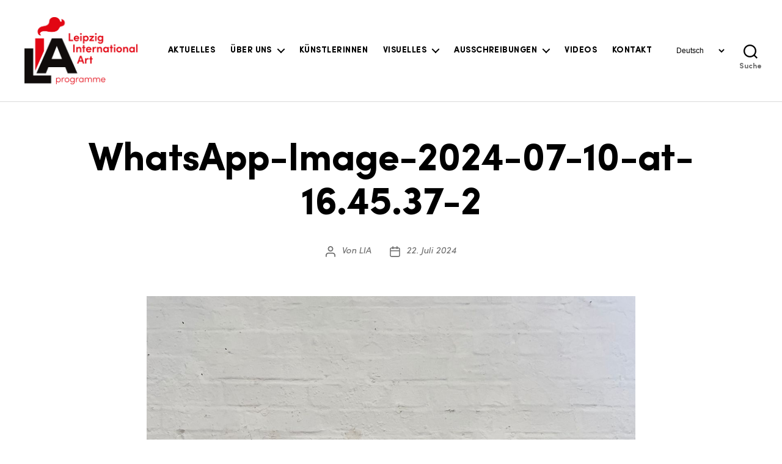

--- FILE ---
content_type: text/html; charset=UTF-8
request_url: https://liap.eu/index.php/de/2024/07/22/mays-almoosawi-2/whatsapp-image-2024-07-10-at-16-45-37-2/
body_size: 22896
content:
<!DOCTYPE html>

<html class="no-js" lang="de-DE">

	<head>

		<meta charset="UTF-8">
		<meta name="viewport" content="width=device-width, initial-scale=1.0" >

		<link rel="profile" href="https://gmpg.org/xfn/11">

		<link rel="preload" href="https://liap.eu/wp-content/uploads/2024/06/Sofia-Pro-Regular-Az.woff2" as="font" type="font/woff2" crossorigin><link rel="preload" href="https://liap.eu/wp-content/uploads/2024/06/Sofia-Pro-Regular-Italic-Az.woff2" as="font" type="font/woff2" crossorigin><link rel="preload" href="https://liap.eu/wp-content/uploads/2024/06/Sofia-Pro-Bold-Az.woff2" as="font" type="font/woff2" crossorigin><meta name='robots' content='index, follow, max-image-preview:large, max-snippet:-1, max-video-preview:-1' />

	<!-- This site is optimized with the Yoast SEO plugin v25.6 - https://yoast.com/wordpress/plugins/seo/ -->
	<title>WhatsApp-Image-2024-07-10-at-16.45.37-2 - LIA</title>
	<link rel="canonical" href="https://liap.eu/wp-content/uploads/2024/07/WhatsApp-Image-2024-07-10-at-16.45.37-2.jpeg" />
	<meta property="og:locale" content="de_DE" />
	<meta property="og:type" content="article" />
	<meta property="og:title" content="WhatsApp-Image-2024-07-10-at-16.45.37-2 - LIA" />
	<meta property="og:url" content="https://liap.eu/wp-content/uploads/2024/07/WhatsApp-Image-2024-07-10-at-16.45.37-2.jpeg" />
	<meta property="og:site_name" content="LIA" />
	<meta property="article:publisher" content="https://www.facebook.com/LIAprogramme" />
	<meta property="og:image" content="https://liap.eu/de/2024/07/22/mays-almoosawi-2/whatsapp-image-2024-07-10-at-16-45-37-2" />
	<meta property="og:image:width" content="1" />
	<meta property="og:image:height" content="1" />
	<meta property="og:image:type" content="image/jpeg" />
	<meta name="twitter:card" content="summary_large_image" />
	<script type="application/ld+json" class="yoast-schema-graph">{"@context":"https://schema.org","@graph":[{"@type":"WebPage","@id":"https://liap.eu/wp-content/uploads/2024/07/WhatsApp-Image-2024-07-10-at-16.45.37-2.jpeg","url":"https://liap.eu/wp-content/uploads/2024/07/WhatsApp-Image-2024-07-10-at-16.45.37-2.jpeg","name":"WhatsApp-Image-2024-07-10-at-16.45.37-2 - LIA","isPartOf":{"@id":"https://liap.eu/index.php/de/#website"},"primaryImageOfPage":{"@id":"https://liap.eu/wp-content/uploads/2024/07/WhatsApp-Image-2024-07-10-at-16.45.37-2.jpeg#primaryimage"},"image":{"@id":"https://liap.eu/wp-content/uploads/2024/07/WhatsApp-Image-2024-07-10-at-16.45.37-2.jpeg#primaryimage"},"thumbnailUrl":"https://liap.eu/wp-content/uploads/2024/07/WhatsApp-Image-2024-07-10-at-16.45.37-2.jpeg","datePublished":"2024-07-22T10:49:56+00:00","breadcrumb":{"@id":"https://liap.eu/wp-content/uploads/2024/07/WhatsApp-Image-2024-07-10-at-16.45.37-2.jpeg#breadcrumb"},"inLanguage":"de","potentialAction":[{"@type":"ReadAction","target":["https://liap.eu/wp-content/uploads/2024/07/WhatsApp-Image-2024-07-10-at-16.45.37-2.jpeg"]}]},{"@type":"ImageObject","inLanguage":"de","@id":"https://liap.eu/wp-content/uploads/2024/07/WhatsApp-Image-2024-07-10-at-16.45.37-2.jpeg#primaryimage","url":"https://liap.eu/wp-content/uploads/2024/07/WhatsApp-Image-2024-07-10-at-16.45.37-2.jpeg","contentUrl":"https://liap.eu/wp-content/uploads/2024/07/WhatsApp-Image-2024-07-10-at-16.45.37-2.jpeg"},{"@type":"BreadcrumbList","@id":"https://liap.eu/wp-content/uploads/2024/07/WhatsApp-Image-2024-07-10-at-16.45.37-2.jpeg#breadcrumb","itemListElement":[{"@type":"ListItem","position":1,"name":"Startseite","item":"https://liap.eu/index.php/de/"},{"@type":"ListItem","position":2,"name":"Mays Almoosawi","item":"https://liap.eu/index.php/de/2024/07/22/mays-almoosawi-2/"},{"@type":"ListItem","position":3,"name":"WhatsApp-Image-2024-07-10-at-16.45.37-2"}]},{"@type":"WebSite","@id":"https://liap.eu/index.php/de/#website","url":"https://liap.eu/index.php/de/","name":"LIA - Leipzig International Art Programme","description":"Leipzig International Art Programme","publisher":{"@id":"https://liap.eu/index.php/de/#organization"},"potentialAction":[{"@type":"SearchAction","target":{"@type":"EntryPoint","urlTemplate":"https://liap.eu/index.php/de/?s={search_term_string}"},"query-input":{"@type":"PropertyValueSpecification","valueRequired":true,"valueName":"search_term_string"}}],"inLanguage":"de"},{"@type":"Organization","@id":"https://liap.eu/index.php/de/#organization","name":"Leipzig International Art Programme","url":"https://liap.eu/index.php/de/","logo":{"@type":"ImageObject","inLanguage":"de","@id":"https://liap.eu/index.php/de/#/schema/logo/image/","url":"https://liap.eu/wp-content/uploads/2021/11/LIAP.jpg","contentUrl":"https://liap.eu/wp-content/uploads/2021/11/LIAP.jpg","width":870,"height":140,"caption":"Leipzig International Art Programme"},"image":{"@id":"https://liap.eu/index.php/de/#/schema/logo/image/"},"sameAs":["https://www.facebook.com/LIAprogramme","https://www.instagram.com/lia_programme/","https://www.youtube.com/channel/UCVp_APjH6wtmApuu5kWgUqA/videos"]}]}</script>
	<!-- / Yoast SEO plugin. -->


<link rel='dns-prefetch' href='//fonts.googleapis.com' />
<link href='https://fonts.gstatic.com' crossorigin rel='preconnect' />
<link rel="alternate" type="application/rss+xml" title="LIA &raquo; Feed" href="https://liap.eu/index.php/de/feed/" />
<link rel="alternate" type="application/rss+xml" title="LIA &raquo; Kommentar-Feed" href="https://liap.eu/index.php/de/comments/feed/" />
<script>
window._wpemojiSettings = {"baseUrl":"https:\/\/s.w.org\/images\/core\/emoji\/15.0.3\/72x72\/","ext":".png","svgUrl":"https:\/\/s.w.org\/images\/core\/emoji\/15.0.3\/svg\/","svgExt":".svg","source":{"concatemoji":"https:\/\/liap.eu\/wp-includes\/js\/wp-emoji-release.min.js?ver=6.6.4"}};
/*! This file is auto-generated */
!function(i,n){var o,s,e;function c(e){try{var t={supportTests:e,timestamp:(new Date).valueOf()};sessionStorage.setItem(o,JSON.stringify(t))}catch(e){}}function p(e,t,n){e.clearRect(0,0,e.canvas.width,e.canvas.height),e.fillText(t,0,0);var t=new Uint32Array(e.getImageData(0,0,e.canvas.width,e.canvas.height).data),r=(e.clearRect(0,0,e.canvas.width,e.canvas.height),e.fillText(n,0,0),new Uint32Array(e.getImageData(0,0,e.canvas.width,e.canvas.height).data));return t.every(function(e,t){return e===r[t]})}function u(e,t,n){switch(t){case"flag":return n(e,"\ud83c\udff3\ufe0f\u200d\u26a7\ufe0f","\ud83c\udff3\ufe0f\u200b\u26a7\ufe0f")?!1:!n(e,"\ud83c\uddfa\ud83c\uddf3","\ud83c\uddfa\u200b\ud83c\uddf3")&&!n(e,"\ud83c\udff4\udb40\udc67\udb40\udc62\udb40\udc65\udb40\udc6e\udb40\udc67\udb40\udc7f","\ud83c\udff4\u200b\udb40\udc67\u200b\udb40\udc62\u200b\udb40\udc65\u200b\udb40\udc6e\u200b\udb40\udc67\u200b\udb40\udc7f");case"emoji":return!n(e,"\ud83d\udc26\u200d\u2b1b","\ud83d\udc26\u200b\u2b1b")}return!1}function f(e,t,n){var r="undefined"!=typeof WorkerGlobalScope&&self instanceof WorkerGlobalScope?new OffscreenCanvas(300,150):i.createElement("canvas"),a=r.getContext("2d",{willReadFrequently:!0}),o=(a.textBaseline="top",a.font="600 32px Arial",{});return e.forEach(function(e){o[e]=t(a,e,n)}),o}function t(e){var t=i.createElement("script");t.src=e,t.defer=!0,i.head.appendChild(t)}"undefined"!=typeof Promise&&(o="wpEmojiSettingsSupports",s=["flag","emoji"],n.supports={everything:!0,everythingExceptFlag:!0},e=new Promise(function(e){i.addEventListener("DOMContentLoaded",e,{once:!0})}),new Promise(function(t){var n=function(){try{var e=JSON.parse(sessionStorage.getItem(o));if("object"==typeof e&&"number"==typeof e.timestamp&&(new Date).valueOf()<e.timestamp+604800&&"object"==typeof e.supportTests)return e.supportTests}catch(e){}return null}();if(!n){if("undefined"!=typeof Worker&&"undefined"!=typeof OffscreenCanvas&&"undefined"!=typeof URL&&URL.createObjectURL&&"undefined"!=typeof Blob)try{var e="postMessage("+f.toString()+"("+[JSON.stringify(s),u.toString(),p.toString()].join(",")+"));",r=new Blob([e],{type:"text/javascript"}),a=new Worker(URL.createObjectURL(r),{name:"wpTestEmojiSupports"});return void(a.onmessage=function(e){c(n=e.data),a.terminate(),t(n)})}catch(e){}c(n=f(s,u,p))}t(n)}).then(function(e){for(var t in e)n.supports[t]=e[t],n.supports.everything=n.supports.everything&&n.supports[t],"flag"!==t&&(n.supports.everythingExceptFlag=n.supports.everythingExceptFlag&&n.supports[t]);n.supports.everythingExceptFlag=n.supports.everythingExceptFlag&&!n.supports.flag,n.DOMReady=!1,n.readyCallback=function(){n.DOMReady=!0}}).then(function(){return e}).then(function(){var e;n.supports.everything||(n.readyCallback(),(e=n.source||{}).concatemoji?t(e.concatemoji):e.wpemoji&&e.twemoji&&(t(e.twemoji),t(e.wpemoji)))}))}((window,document),window._wpemojiSettings);
</script>
<link rel='stylesheet' id='pt-cv-public-style-css' href='https://liap.eu/wp-content/plugins/content-views-query-and-display-post-page/public/assets/css/cv.css?ver=4.2.1' media='all' />
<style id='cf-frontend-style-inline-css'>
@font-face {
	font-family: 'Sofia Pro';
	font-weight: 400;
	font-display: auto;
	src: url('https://liap.eu/wp-content/uploads/2024/06/Sofia-Pro-Regular-Az.woff2') format('woff2');
}
@font-face {
	font-family: 'Sofia Pro';
	font-weight: 500;
	font-display: auto;
	src: url('https://liap.eu/wp-content/uploads/2024/06/Sofia-Pro-Regular-Italic-Az.woff2') format('woff2');
}
@font-face {
	font-family: 'Sofia Pro';
	font-weight: 700;
	font-display: auto;
	src: url('https://liap.eu/wp-content/uploads/2024/06/Sofia-Pro-Bold-Az.woff2') format('woff2');
}
</style>
<link rel='stylesheet' id='embedpress-css-css' href='https://liap.eu/wp-content/plugins/embedpress/assets/css/embedpress.css?ver=1767649627' media='all' />
<link rel='stylesheet' id='embedpress-blocks-style-css' href='https://liap.eu/wp-content/plugins/embedpress/assets/css/blocks.build.css?ver=1767649627' media='all' />
<link rel='stylesheet' id='embedpress-lazy-load-css-css' href='https://liap.eu/wp-content/plugins/embedpress/assets/css/lazy-load.css?ver=1767649627' media='all' />
<style id='wp-emoji-styles-inline-css'>

	img.wp-smiley, img.emoji {
		display: inline !important;
		border: none !important;
		box-shadow: none !important;
		height: 1em !important;
		width: 1em !important;
		margin: 0 0.07em !important;
		vertical-align: -0.1em !important;
		background: none !important;
		padding: 0 !important;
	}
</style>
<link rel='stylesheet' id='wp-block-library-css' href='https://liap.eu/wp-includes/css/dist/block-library/style.min.css?ver=6.6.4' media='all' />
<link rel='stylesheet' id='awsm-ead-public-css' href='https://liap.eu/wp-content/plugins/embed-any-document/css/embed-public.min.css?ver=2.7.12' media='all' />
<link rel='stylesheet' id='twentig-blocks-css' href='https://liap.eu/wp-content/plugins/twentig/dist/style-index.css?ver=2f2aa03d36da08e54bf6' media='all' />
<link rel='stylesheet' id='fontawesome-free-css' href='https://liap.eu/wp-content/plugins/getwid/vendors/fontawesome-free/css/all.min.css?ver=5.5.0' media='all' />
<link rel='stylesheet' id='slick-css' href='https://liap.eu/wp-content/plugins/getwid/vendors/slick/slick/slick.min.css?ver=1.9.0' media='all' />
<link rel='stylesheet' id='slick-theme-css' href='https://liap.eu/wp-content/plugins/getwid/vendors/slick/slick/slick-theme.min.css?ver=1.9.0' media='all' />
<link rel='stylesheet' id='mp-fancybox-css' href='https://liap.eu/wp-content/plugins/getwid/vendors/mp-fancybox/jquery.fancybox.min.css?ver=3.5.7-mp.1' media='all' />
<link rel='stylesheet' id='getwid-blocks-css' href='https://liap.eu/wp-content/plugins/getwid/assets/css/blocks.style.css?ver=2.1.3' media='all' />
<style id='getwid-blocks-inline-css'>
.wp-block-getwid-section .wp-block-getwid-section__wrapper .wp-block-getwid-section__inner-wrapper{max-width: 800px;}
</style>
<style id='global-styles-inline-css'>
:root{--wp--preset--aspect-ratio--square: 1;--wp--preset--aspect-ratio--4-3: 4/3;--wp--preset--aspect-ratio--3-4: 3/4;--wp--preset--aspect-ratio--3-2: 3/2;--wp--preset--aspect-ratio--2-3: 2/3;--wp--preset--aspect-ratio--16-9: 16/9;--wp--preset--aspect-ratio--9-16: 9/16;--wp--preset--color--black: #000000;--wp--preset--color--cyan-bluish-gray: #abb8c3;--wp--preset--color--white: #ffffff;--wp--preset--color--pale-pink: #f78da7;--wp--preset--color--vivid-red: #cf2e2e;--wp--preset--color--luminous-vivid-orange: #ff6900;--wp--preset--color--luminous-vivid-amber: #fcb900;--wp--preset--color--light-green-cyan: #7bdcb5;--wp--preset--color--vivid-green-cyan: #00d084;--wp--preset--color--pale-cyan-blue: #8ed1fc;--wp--preset--color--vivid-cyan-blue: #0693e3;--wp--preset--color--vivid-purple: #9b51e0;--wp--preset--color--accent: #c20016;--wp--preset--color--primary: #000000;--wp--preset--color--secondary: #6d6d6d;--wp--preset--color--subtle-background: #f2f2f2;--wp--preset--color--background: #ffffff;--wp--preset--gradient--vivid-cyan-blue-to-vivid-purple: linear-gradient(135deg,rgba(6,147,227,1) 0%,rgb(155,81,224) 100%);--wp--preset--gradient--light-green-cyan-to-vivid-green-cyan: linear-gradient(135deg,rgb(122,220,180) 0%,rgb(0,208,130) 100%);--wp--preset--gradient--luminous-vivid-amber-to-luminous-vivid-orange: linear-gradient(135deg,rgba(252,185,0,1) 0%,rgba(255,105,0,1) 100%);--wp--preset--gradient--luminous-vivid-orange-to-vivid-red: linear-gradient(135deg,rgba(255,105,0,1) 0%,rgb(207,46,46) 100%);--wp--preset--gradient--very-light-gray-to-cyan-bluish-gray: linear-gradient(135deg,rgb(238,238,238) 0%,rgb(169,184,195) 100%);--wp--preset--gradient--cool-to-warm-spectrum: linear-gradient(135deg,rgb(74,234,220) 0%,rgb(151,120,209) 20%,rgb(207,42,186) 40%,rgb(238,44,130) 60%,rgb(251,105,98) 80%,rgb(254,248,76) 100%);--wp--preset--gradient--blush-light-purple: linear-gradient(135deg,rgb(255,206,236) 0%,rgb(152,150,240) 100%);--wp--preset--gradient--blush-bordeaux: linear-gradient(135deg,rgb(254,205,165) 0%,rgb(254,45,45) 50%,rgb(107,0,62) 100%);--wp--preset--gradient--luminous-dusk: linear-gradient(135deg,rgb(255,203,112) 0%,rgb(199,81,192) 50%,rgb(65,88,208) 100%);--wp--preset--gradient--pale-ocean: linear-gradient(135deg,rgb(255,245,203) 0%,rgb(182,227,212) 50%,rgb(51,167,181) 100%);--wp--preset--gradient--electric-grass: linear-gradient(135deg,rgb(202,248,128) 0%,rgb(113,206,126) 100%);--wp--preset--gradient--midnight: linear-gradient(135deg,rgb(2,3,129) 0%,rgb(40,116,252) 100%);--wp--preset--font-size--small: 13px;--wp--preset--font-size--medium: 20px;--wp--preset--font-size--large: 36px;--wp--preset--font-size--x-large: 42px;--wp--preset--font-size--normal: 17px;--wp--preset--font-size--larger: 25px;--wp--preset--font-size--h-6: 18.01px;--wp--preset--font-size--h-5: 24.01px;--wp--preset--font-size--h-4: 32.01px;--wp--preset--font-size--h-3: 40.01px;--wp--preset--font-size--h-2: 48.01px;--wp--preset--font-size--h-1: 64px;--wp--preset--font-family--sofia-pro-regular: sofia-pro-regular;--wp--preset--spacing--20: 0.44rem;--wp--preset--spacing--30: 0.67rem;--wp--preset--spacing--40: 1rem;--wp--preset--spacing--50: 1.5rem;--wp--preset--spacing--60: 2.25rem;--wp--preset--spacing--70: 3.38rem;--wp--preset--spacing--80: 5.06rem;--wp--preset--shadow--natural: 6px 6px 9px rgba(0, 0, 0, 0.2);--wp--preset--shadow--deep: 12px 12px 50px rgba(0, 0, 0, 0.4);--wp--preset--shadow--sharp: 6px 6px 0px rgba(0, 0, 0, 0.2);--wp--preset--shadow--outlined: 6px 6px 0px -3px rgba(255, 255, 255, 1), 6px 6px rgba(0, 0, 0, 1);--wp--preset--shadow--crisp: 6px 6px 0px rgba(0, 0, 0, 1);}:where(body) { margin: 0; }.wp-site-blocks > .alignleft { float: left; margin-right: 2em; }.wp-site-blocks > .alignright { float: right; margin-left: 2em; }.wp-site-blocks > .aligncenter { justify-content: center; margin-left: auto; margin-right: auto; }:where(.wp-site-blocks) > * { margin-block-start: 24px; margin-block-end: 0; }:where(.wp-site-blocks) > :first-child { margin-block-start: 0; }:where(.wp-site-blocks) > :last-child { margin-block-end: 0; }:root { --wp--style--block-gap: 24px; }:root :where(.is-layout-flow) > :first-child{margin-block-start: 0;}:root :where(.is-layout-flow) > :last-child{margin-block-end: 0;}:root :where(.is-layout-flow) > *{margin-block-start: 24px;margin-block-end: 0;}:root :where(.is-layout-constrained) > :first-child{margin-block-start: 0;}:root :where(.is-layout-constrained) > :last-child{margin-block-end: 0;}:root :where(.is-layout-constrained) > *{margin-block-start: 24px;margin-block-end: 0;}:root :where(.is-layout-flex){gap: 24px;}:root :where(.is-layout-grid){gap: 24px;}.is-layout-flow > .alignleft{float: left;margin-inline-start: 0;margin-inline-end: 2em;}.is-layout-flow > .alignright{float: right;margin-inline-start: 2em;margin-inline-end: 0;}.is-layout-flow > .aligncenter{margin-left: auto !important;margin-right: auto !important;}.is-layout-constrained > .alignleft{float: left;margin-inline-start: 0;margin-inline-end: 2em;}.is-layout-constrained > .alignright{float: right;margin-inline-start: 2em;margin-inline-end: 0;}.is-layout-constrained > .aligncenter{margin-left: auto !important;margin-right: auto !important;}.is-layout-constrained > :where(:not(.alignleft):not(.alignright):not(.alignfull)){margin-left: auto !important;margin-right: auto !important;}body .is-layout-flex{display: flex;}.is-layout-flex{flex-wrap: wrap;align-items: center;}.is-layout-flex > :is(*, div){margin: 0;}body .is-layout-grid{display: grid;}.is-layout-grid > :is(*, div){margin: 0;}body{padding-top: 0px;padding-right: 0px;padding-bottom: 0px;padding-left: 0px;}a:where(:not(.wp-element-button)){text-decoration: underline;}:root :where(.wp-element-button, .wp-block-button__link){background-color: #32373c;border-width: 0;color: #fff;font-family: inherit;font-size: inherit;line-height: inherit;padding: calc(0.667em + 2px) calc(1.333em + 2px);text-decoration: none;}.has-black-color{color: var(--wp--preset--color--black) !important;}.has-cyan-bluish-gray-color{color: var(--wp--preset--color--cyan-bluish-gray) !important;}.has-white-color{color: var(--wp--preset--color--white) !important;}.has-pale-pink-color{color: var(--wp--preset--color--pale-pink) !important;}.has-vivid-red-color{color: var(--wp--preset--color--vivid-red) !important;}.has-luminous-vivid-orange-color{color: var(--wp--preset--color--luminous-vivid-orange) !important;}.has-luminous-vivid-amber-color{color: var(--wp--preset--color--luminous-vivid-amber) !important;}.has-light-green-cyan-color{color: var(--wp--preset--color--light-green-cyan) !important;}.has-vivid-green-cyan-color{color: var(--wp--preset--color--vivid-green-cyan) !important;}.has-pale-cyan-blue-color{color: var(--wp--preset--color--pale-cyan-blue) !important;}.has-vivid-cyan-blue-color{color: var(--wp--preset--color--vivid-cyan-blue) !important;}.has-vivid-purple-color{color: var(--wp--preset--color--vivid-purple) !important;}.has-accent-color{color: var(--wp--preset--color--accent) !important;}.has-primary-color{color: var(--wp--preset--color--primary) !important;}.has-secondary-color{color: var(--wp--preset--color--secondary) !important;}.has-subtle-background-color{color: var(--wp--preset--color--subtle-background) !important;}.has-background-color{color: var(--wp--preset--color--background) !important;}.has-black-background-color{background-color: var(--wp--preset--color--black) !important;}.has-cyan-bluish-gray-background-color{background-color: var(--wp--preset--color--cyan-bluish-gray) !important;}.has-white-background-color{background-color: var(--wp--preset--color--white) !important;}.has-pale-pink-background-color{background-color: var(--wp--preset--color--pale-pink) !important;}.has-vivid-red-background-color{background-color: var(--wp--preset--color--vivid-red) !important;}.has-luminous-vivid-orange-background-color{background-color: var(--wp--preset--color--luminous-vivid-orange) !important;}.has-luminous-vivid-amber-background-color{background-color: var(--wp--preset--color--luminous-vivid-amber) !important;}.has-light-green-cyan-background-color{background-color: var(--wp--preset--color--light-green-cyan) !important;}.has-vivid-green-cyan-background-color{background-color: var(--wp--preset--color--vivid-green-cyan) !important;}.has-pale-cyan-blue-background-color{background-color: var(--wp--preset--color--pale-cyan-blue) !important;}.has-vivid-cyan-blue-background-color{background-color: var(--wp--preset--color--vivid-cyan-blue) !important;}.has-vivid-purple-background-color{background-color: var(--wp--preset--color--vivid-purple) !important;}.has-accent-background-color{background-color: var(--wp--preset--color--accent) !important;}.has-primary-background-color{background-color: var(--wp--preset--color--primary) !important;}.has-secondary-background-color{background-color: var(--wp--preset--color--secondary) !important;}.has-subtle-background-background-color{background-color: var(--wp--preset--color--subtle-background) !important;}.has-background-background-color{background-color: var(--wp--preset--color--background) !important;}.has-black-border-color{border-color: var(--wp--preset--color--black) !important;}.has-cyan-bluish-gray-border-color{border-color: var(--wp--preset--color--cyan-bluish-gray) !important;}.has-white-border-color{border-color: var(--wp--preset--color--white) !important;}.has-pale-pink-border-color{border-color: var(--wp--preset--color--pale-pink) !important;}.has-vivid-red-border-color{border-color: var(--wp--preset--color--vivid-red) !important;}.has-luminous-vivid-orange-border-color{border-color: var(--wp--preset--color--luminous-vivid-orange) !important;}.has-luminous-vivid-amber-border-color{border-color: var(--wp--preset--color--luminous-vivid-amber) !important;}.has-light-green-cyan-border-color{border-color: var(--wp--preset--color--light-green-cyan) !important;}.has-vivid-green-cyan-border-color{border-color: var(--wp--preset--color--vivid-green-cyan) !important;}.has-pale-cyan-blue-border-color{border-color: var(--wp--preset--color--pale-cyan-blue) !important;}.has-vivid-cyan-blue-border-color{border-color: var(--wp--preset--color--vivid-cyan-blue) !important;}.has-vivid-purple-border-color{border-color: var(--wp--preset--color--vivid-purple) !important;}.has-accent-border-color{border-color: var(--wp--preset--color--accent) !important;}.has-primary-border-color{border-color: var(--wp--preset--color--primary) !important;}.has-secondary-border-color{border-color: var(--wp--preset--color--secondary) !important;}.has-subtle-background-border-color{border-color: var(--wp--preset--color--subtle-background) !important;}.has-background-border-color{border-color: var(--wp--preset--color--background) !important;}.has-vivid-cyan-blue-to-vivid-purple-gradient-background{background: var(--wp--preset--gradient--vivid-cyan-blue-to-vivid-purple) !important;}.has-light-green-cyan-to-vivid-green-cyan-gradient-background{background: var(--wp--preset--gradient--light-green-cyan-to-vivid-green-cyan) !important;}.has-luminous-vivid-amber-to-luminous-vivid-orange-gradient-background{background: var(--wp--preset--gradient--luminous-vivid-amber-to-luminous-vivid-orange) !important;}.has-luminous-vivid-orange-to-vivid-red-gradient-background{background: var(--wp--preset--gradient--luminous-vivid-orange-to-vivid-red) !important;}.has-very-light-gray-to-cyan-bluish-gray-gradient-background{background: var(--wp--preset--gradient--very-light-gray-to-cyan-bluish-gray) !important;}.has-cool-to-warm-spectrum-gradient-background{background: var(--wp--preset--gradient--cool-to-warm-spectrum) !important;}.has-blush-light-purple-gradient-background{background: var(--wp--preset--gradient--blush-light-purple) !important;}.has-blush-bordeaux-gradient-background{background: var(--wp--preset--gradient--blush-bordeaux) !important;}.has-luminous-dusk-gradient-background{background: var(--wp--preset--gradient--luminous-dusk) !important;}.has-pale-ocean-gradient-background{background: var(--wp--preset--gradient--pale-ocean) !important;}.has-electric-grass-gradient-background{background: var(--wp--preset--gradient--electric-grass) !important;}.has-midnight-gradient-background{background: var(--wp--preset--gradient--midnight) !important;}.has-small-font-size{font-size: var(--wp--preset--font-size--small) !important;}.has-medium-font-size{font-size: var(--wp--preset--font-size--medium) !important;}.has-large-font-size{font-size: var(--wp--preset--font-size--large) !important;}.has-x-large-font-size{font-size: var(--wp--preset--font-size--x-large) !important;}.has-normal-font-size{font-size: var(--wp--preset--font-size--normal) !important;}.has-larger-font-size{font-size: var(--wp--preset--font-size--larger) !important;}.has-h-6-font-size{font-size: var(--wp--preset--font-size--h-6) !important;}.has-h-5-font-size{font-size: var(--wp--preset--font-size--h-5) !important;}.has-h-4-font-size{font-size: var(--wp--preset--font-size--h-4) !important;}.has-h-3-font-size{font-size: var(--wp--preset--font-size--h-3) !important;}.has-h-2-font-size{font-size: var(--wp--preset--font-size--h-2) !important;}.has-h-1-font-size{font-size: var(--wp--preset--font-size--h-1) !important;}.has-sofia-pro-regular-font-family{font-family: var(--wp--preset--font-family--sofia-pro-regular) !important;}
:root :where(.wp-block-pullquote){font-size: 1.5em;line-height: 1.6;}
@media (max-width: 699px) { .tw-sm-hidden { display: none !important; }}@media (min-width: 700px) and (max-width: 1023px) { .tw-md-hidden { display: none !important; }}@media (min-width: 1024px) { .tw-lg-hidden { display: none !important; }}@media (width < 700px) { .tw-sm-hidden { display: none !important; }}@media (700px <= width < 1024px) { .tw-md-hidden { display: none !important; }}@media (width >= 1024px) { .tw-lg-hidden { display: none !important; }}
.tw-mt-0{margin-top:0px!important;}.tw-mb-0{margin-bottom:0px!important;}.tw-mt-1{margin-top:5px!important;}.tw-mb-1{margin-bottom:5px!important;}.tw-mt-2{margin-top:10px!important;}.tw-mb-2{margin-bottom:10px!important;}.tw-mt-3{margin-top:15px!important;}.tw-mb-3{margin-bottom:15px!important;}.tw-mt-4{margin-top:20px!important;}.tw-mb-4{margin-bottom:20px!important;}.tw-mt-5{margin-top:30px!important;}.tw-mb-5{margin-bottom:30px!important;}.tw-mt-6{margin-top:40px!important;}.tw-mb-6{margin-bottom:40px!important;}.tw-mt-7{margin-top:50px!important;}.tw-mb-7{margin-bottom:50px!important;}.tw-mt-8{margin-top:60px!important;}.tw-mb-8{margin-bottom:60px!important;}.tw-mt-9{margin-top:80px!important;}.tw-mb-9{margin-bottom:80px!important;}.tw-mt-10{margin-top:100px!important;}.tw-mb-10{margin-bottom:100px!important;}.tw-mt-auto{margin-top:auto!important;}.tw-mb-auto{margin-bottom:auto!important;}
</style>
<link rel='stylesheet' id='foobox-free-min-css' href='https://liap.eu/wp-content/plugins/foobox-image-lightbox/free/css/foobox.free.min.css?ver=2.7.35' media='all' />
<link rel='stylesheet' id='SFSImainCss-css' href='https://liap.eu/wp-content/plugins/ultimate-social-media-icons/css/sfsi-style.css?ver=2.9.6' media='all' />
<link rel='stylesheet' id='uaf_client_css-css' href='https://liap.eu/wp-content/uploads/useanyfont/uaf.css?ver=1764323244' media='all' />
<link rel='stylesheet' id='widgetopts-styles-css' href='https://liap.eu/wp-content/plugins/widget-options/assets/css/widget-options.css?ver=4.1.3' media='all' />
<link rel='stylesheet' id='wonderplugin-slider-css-css' href='https://liap.eu/wp-content/plugins/wonderplugin-slider-lite/engine/wonderpluginsliderengine.css?ver=14.5' media='all' />
<link rel='stylesheet' id='chld_thm_cfg_parent-css' href='https://liap.eu/wp-content/themes/twentytwenty/style.css?ver=6.6.4' media='all' />
<link rel='stylesheet' id='google-style-css' href='https://liap.eu/wp-content/themes/twentytwenty-child/fonts/fonts.css?ver=6.6.4' media='all' />
<link rel='stylesheet' id='twentytwenty-style-css' href='https://liap.eu/wp-content/themes/twentytwenty-child/style.css?ver=1.8.1627567712' media='all' />
<style id='twentytwenty-style-inline-css'>
.color-accent,.color-accent-hover:hover,.color-accent-hover:focus,:root .has-accent-color,.has-drop-cap:not(:focus):first-letter,.wp-block-button.is-style-outline,a { color: #c20016; }blockquote,.border-color-accent,.border-color-accent-hover:hover,.border-color-accent-hover:focus { border-color: #c20016; }button,.button,.faux-button,.wp-block-button__link,.wp-block-file .wp-block-file__button,input[type="button"],input[type="reset"],input[type="submit"],.bg-accent,.bg-accent-hover:hover,.bg-accent-hover:focus,:root .has-accent-background-color,.comment-reply-link { background-color: #c20016; }.fill-children-accent,.fill-children-accent * { fill: #c20016; }:root .has-background-color,button,.button,.faux-button,.wp-block-button__link,.wp-block-file__button,input[type="button"],input[type="reset"],input[type="submit"],.wp-block-button,.comment-reply-link,.has-background.has-primary-background-color:not(.has-text-color),.has-background.has-primary-background-color *:not(.has-text-color),.has-background.has-accent-background-color:not(.has-text-color),.has-background.has-accent-background-color *:not(.has-text-color) { color: #ffffff; }:root .has-background-background-color { background-color: #ffffff; }body,.entry-title a,:root .has-primary-color { color: #000000; }:root .has-primary-background-color { background-color: #000000; }cite,figcaption,.wp-caption-text,.post-meta,.entry-content .wp-block-archives li,.entry-content .wp-block-categories li,.entry-content .wp-block-latest-posts li,.wp-block-latest-comments__comment-date,.wp-block-latest-posts__post-date,.wp-block-embed figcaption,.wp-block-image figcaption,.wp-block-pullquote cite,.comment-metadata,.comment-respond .comment-notes,.comment-respond .logged-in-as,.pagination .dots,.entry-content hr:not(.has-background),hr.styled-separator,:root .has-secondary-color { color: #6d6d6d; }:root .has-secondary-background-color { background-color: #6d6d6d; }pre,fieldset,input,textarea,table,table *,hr { border-color: #dbdbdb; }caption,code,code,kbd,samp,.wp-block-table.is-style-stripes tbody tr:nth-child(odd),:root .has-subtle-background-background-color { background-color: #dbdbdb; }.wp-block-table.is-style-stripes { border-bottom-color: #dbdbdb; }.wp-block-latest-posts.is-grid li { border-top-color: #dbdbdb; }:root .has-subtle-background-color { color: #dbdbdb; }body:not(.overlay-header) .primary-menu > li > a,body:not(.overlay-header) .primary-menu > li > .icon,.modal-menu a,.footer-menu a, .footer-widgets a:where(:not(.wp-block-button__link)),#site-footer .wp-block-button.is-style-outline,.wp-block-pullquote:before,.singular:not(.overlay-header) .entry-header a,.archive-header a,.header-footer-group .color-accent,.header-footer-group .color-accent-hover:hover { color: #c20016; }.social-icons a,#site-footer button:not(.toggle),#site-footer .button,#site-footer .faux-button,#site-footer .wp-block-button__link,#site-footer .wp-block-file__button,#site-footer input[type="button"],#site-footer input[type="reset"],#site-footer input[type="submit"],.primary-menu .social-menu a, .footer-widgets .faux-button, .footer-widgets .wp-block-button__link, .footer-widgets input[type="submit"], #site-header ul.primary-menu li.menu-button > a, .menu-modal ul.modal-menu > li.menu-button > .ancestor-wrapper > a { background-color: #c20016; }.social-icons a,body:not(.overlay-header) .primary-menu ul,.header-footer-group button,.header-footer-group .button,.header-footer-group .faux-button,.header-footer-group .wp-block-button:not(.is-style-outline) .wp-block-button__link,.header-footer-group .wp-block-file__button,.header-footer-group input[type="button"],.header-footer-group input[type="reset"],.header-footer-group input[type="submit"],#site-header ul.primary-menu li.menu-button > a, .menu-modal ul.modal-menu > li.menu-button > .ancestor-wrapper > a { color: #ffffff; }#site-header,.footer-nav-widgets-wrapper,#site-footer,.menu-modal,.menu-modal-inner,.search-modal-inner,.archive-header,.singular .entry-header,.singular .featured-media:before,.wp-block-pullquote:before,body.has-header-opaque #site-header { background-color: #ffffff; }.header-footer-group,body:not(.overlay-header) #site-header .toggle,.menu-modal .toggle,.has-header-opaque #site-header .header-inner { color: #000000; }body:not(.overlay-header) .primary-menu ul { background-color: #000000; }body:not(.overlay-header) .primary-menu > li > ul:after { border-bottom-color: #000000; }body:not(.overlay-header) .primary-menu ul ul:after { border-left-color: #000000; }.site-description,body:not(.overlay-header) .toggle-inner .toggle-text,.widget .post-date,.widget .rss-date,.widget_archive li,.widget_categories li,.widget cite,.widget_pages li,.widget_meta li,.widget_nav_menu li,.powered-by-wordpress,.footer-credits .privacy-policy,.to-the-top,.singular .entry-header .post-meta,.singular:not(.overlay-header) .entry-header .post-meta a,body.has-header-opaque .site-description, body.has-header-opaque .toggle-text { color: #6d6d6d; }.header-footer-group pre,.header-footer-group fieldset,.header-footer-group input,.header-footer-group textarea,.header-footer-group table,.header-footer-group table *,.footer-nav-widgets-wrapper,#site-footer,.menu-modal nav *,.footer-widgets-outer-wrapper,.footer-top,body.tw-header-border:not(.overlay-header) #site-header, body.tw-header-border.has-header-opaque #site-header, .tw-footer-widgets-row .footer-widgets.column-two { border-color: #dbdbdb; }.header-footer-group table caption,body:not(.overlay-header) .header-inner .toggle-wrapper::before { background-color: #dbdbdb; }
</style>
<link rel='stylesheet' id='twentytwenty-fonts-css' href='https://liap.eu/wp-content/themes/twentytwenty/assets/css/font-inter.css?ver=1.8.1627567712' media='all' />
<link rel='stylesheet' id='twentytwenty-print-style-css' href='https://liap.eu/wp-content/themes/twentytwenty/print.css?ver=1.8.1627567712' media='print' />
<link rel='stylesheet' id='twentig-twentytwenty-css' href='https://liap.eu/wp-content/plugins/twentig/dist/css/twentytwenty/style.css?ver=1.9.4' media='all' />
<style id='twentig-twentytwenty-inline-css'>
 body,.entry-content,.entry-content p,.entry-content ol,.entry-content ul,.widget_text p,.widget_text ol,.widget_text ul,.widget-content .rssSummary,.comment-content p,.entry-content .wp-block-latest-posts__post-excerpt,.entry-content .wp-block-latest-posts__post-full-content,.has-drop-cap:not(:focus):first-letter{font-family:'Sofia Pro',sans-serif}h1,h2,h3,h4,h5,h6,.entry-content h1,.entry-content h2,.entry-content h3,.entry-content h4,.entry-content h5,.entry-content h6,.faux-heading,.site-title,.pagination-single a,.entry-content .wp-block-latest-posts li>a{font-family:'Sofia Pro',sans-serif}ul.primary-menu,ul.modal-menu{font-family:'Sofia Pro',sans-serif}.intro-text,input,textarea,select,button,.button,.faux-button,.wp-block-button__link,.wp-block-file__button,.entry-content .wp-block-file,.primary-menu li.menu-button>a,.entry-content .wp-block-pullquote,.entry-content .wp-block-quote.is-style-large,.entry-content .wp-block-quote.is-style-tw-large-icon,.entry-content cite,.entry-content figcaption,.wp-caption-text,.entry-content .wp-caption-text,.widget-content cite,.widget-content figcaption,.widget-content .wp-caption-text,.entry-categories,.post-meta,.comment-meta,.comment-footer-meta,.author-bio,.comment-respond p.comment-notes,.comment-respond p.logged-in-as,.entry-content .wp-block-archives,.entry-content .wp-block-categories,.entry-content .wp-block-latest-posts,.entry-content .wp-block-latest-comments,p.comment-awaiting-moderation,.pagination,#site-footer,.widget:not(.widget-text),.footer-menu,label,.toggle .toggle-text{font-family:'Sofia Pro',sans-serif}table{font-size:inherit}h1,.heading-size-1{font-weight:700}@media(max-width:699px){.site-logo .custom-logo-link img{width:50px;height:auto!important;max-height:none}}ul.primary-menu,ul.modal-menu>li .ancestor-wrapper a{font-weight:700}ul.primary-menu li a,ul.modal-menu li .ancestor-wrapper a{text-transform:uppercase;letter-spacing:0.0333em}body.has-header-opaque .primary-menu>li:not(.menu-button)>a,body.has-header-opaque .primary-menu>li>.icon{color:#c20016}.footer-widgets a,.footer-menu a{color:#c20016}.footer-nav-widgets-wrapper .button,.footer-nav-widgets-wrapper .faux-button,.footer-nav-widgets-wrapper .wp-block-button__link,.footer-nav-widgets-wrapper input[type="submit"]{background:#c20016}.footer-top .social-icons a,#site-footer .social-icons a,.footer-nav-widgets-wrapper button,.footer-nav-widgets-wrapper .faux-button,.footer-nav-widgets-wrapper .wp-block-button__link,.footer-nav-widgets-wrapper input[type="submit"]{color:#ffffff}.footer-nav-widgets-wrapper,#site-footer{background:#ffffff}#site-footer,.footer-nav-widgets-wrapper{color:#000000}.footer-nav-widgets-wrapper .widget .post-date,.footer-nav-widgets-wrapper .widget .rss-date,.footer-nav-widgets-wrapper .widget_archive li,.footer-nav-widgets-wrapper .widget_categories li,.footer-nav-widgets-wrapper .widget_pages li,.footer-nav-widgets-wrapper .widget_nav_menu li,.powered-by-wordpress,.to-the-top{color:#6d6d6d}.footer-nav-widgets-wrapper,#site-footer,.footer-widgets-outer-wrapper,.footer-top,.tw-footer-widgets-row .footer-widgets.column-two,.footer-nav-widgets-wrapper input{border-color:#dbdbdb}.footer-top-visible .footer-nav-widgets-wrapper,.footer-top-hidden #site-footer{border-top-width:0.1rem}:root .has-subtle-background-background-color{background-color:#f2f2f2}:root .has-subtle-background-color.has-text-color{color:#f2f2f2}
</style>
<link rel='stylesheet' id='__EPYT__style-css' href='https://liap.eu/wp-content/plugins/youtube-embed-plus/styles/ytprefs.min.css?ver=14.2.4' media='all' />
<style id='__EPYT__style-inline-css'>

                .epyt-gallery-thumb {
                        width: 33.333%;
                }
                
</style>
<script src="https://liap.eu/wp-includes/js/jquery/jquery.min.js?ver=3.7.1" id="jquery-core-js"></script>
<script src="https://liap.eu/wp-includes/js/jquery/jquery-migrate.min.js?ver=3.4.1" id="jquery-migrate-js"></script>
<script src="https://liap.eu/wp-content/plugins/wonderplugin-slider-lite/engine/wonderpluginsliderskins.js?ver=14.5" id="wonderplugin-slider-skins-script-js"></script>
<script src="https://liap.eu/wp-content/plugins/wonderplugin-slider-lite/engine/wonderpluginslider.js?ver=14.5" id="wonderplugin-slider-script-js"></script>
<script src="https://liap.eu/wp-content/plugins/twentig/dist/js/classic/twentig-twentytwenty.js?ver=1.0" id="twentig-twentytwenty-js"></script>
<script id="foobox-free-min-js-before">
/* Run FooBox FREE (v2.7.35) */
var FOOBOX = window.FOOBOX = {
	ready: true,
	disableOthers: false,
	o: {wordpress: { enabled: true }, countMessage:'image %index of %total', captions: { dataTitle: ["captionTitle","title"], dataDesc: ["captionDesc","description"] }, rel: '', excludes:'.fbx-link,.nofoobox,.nolightbox,a[href*="pinterest.com/pin/create/button/"]', affiliate : { enabled: false }, error: "Could not load the item"},
	selectors: [
		".gallery", ".wp-block-gallery", ".wp-caption", ".wp-block-image", "a:has(img[class*=wp-image-])", ".foobox"
	],
	pre: function( $ ){
		// Custom JavaScript (Pre)
		
	},
	post: function( $ ){
		// Custom JavaScript (Post)
		
		// Custom Captions Code
		
	},
	custom: function( $ ){
		// Custom Extra JS
		
	}
};
</script>
<script src="https://liap.eu/wp-content/plugins/foobox-image-lightbox/free/js/foobox.free.min.js?ver=2.7.35" id="foobox-free-min-js"></script>
<script id="__ytprefs__-js-extra">
var _EPYT_ = {"ajaxurl":"https:\/\/liap.eu\/wp-admin\/admin-ajax.php","security":"d5b094667e","gallery_scrolloffset":"20","eppathtoscripts":"https:\/\/liap.eu\/wp-content\/plugins\/youtube-embed-plus\/scripts\/","eppath":"https:\/\/liap.eu\/wp-content\/plugins\/youtube-embed-plus\/","epresponsiveselector":"[\"iframe.__youtube_prefs_widget__\"]","epdovol":"1","version":"14.2.4","evselector":"iframe.__youtube_prefs__[src], iframe[src*=\"youtube.com\/embed\/\"], iframe[src*=\"youtube-nocookie.com\/embed\/\"]","ajax_compat":"","maxres_facade":"eager","ytapi_load":"light","pause_others":"1","stopMobileBuffer":"1","facade_mode":"","not_live_on_channel":""};
</script>
<script src="https://liap.eu/wp-content/plugins/youtube-embed-plus/scripts/ytprefs.min.js?ver=14.2.4" id="__ytprefs__-js"></script>
<link rel="https://api.w.org/" href="https://liap.eu/index.php/wp-json/" /><link rel="alternate" title="JSON" type="application/json" href="https://liap.eu/index.php/wp-json/wp/v2/media/11120" /><link rel="EditURI" type="application/rsd+xml" title="RSD" href="https://liap.eu/xmlrpc.php?rsd" />
<meta name="generator" content="WordPress 6.6.4" />
<link rel='shortlink' href='https://liap.eu/?p=11120' />
<link rel="alternate" title="oEmbed (JSON)" type="application/json+oembed" href="https://liap.eu/index.php/wp-json/oembed/1.0/embed?url=https%3A%2F%2Fliap.eu%2Findex.php%2Fde%2F2024%2F07%2F22%2Fmays-almoosawi-2%2Fwhatsapp-image-2024-07-10-at-16-45-37-2%2F&#038;lang=de" />
<link rel="alternate" title="oEmbed (XML)" type="text/xml+oembed" href="https://liap.eu/index.php/wp-json/oembed/1.0/embed?url=https%3A%2F%2Fliap.eu%2Findex.php%2Fde%2F2024%2F07%2F22%2Fmays-almoosawi-2%2Fwhatsapp-image-2024-07-10-at-16-45-37-2%2F&#038;format=xml&#038;lang=de" />
<!--Customizer CSS-->
<style type="text/css">
.powered-by-wordpress a {
    color: #c20016;
}
@supports ( font-variation-settings: normal ) {
	body {
	font-family: -apple-system, BlinkMacSystemFont, "Helvetica Neue", Helvetica, sans-serif;
	}
}
@supports ( font-variation-settings: normal ) {
	input,
	textarea,
	button,
	.button,
	.faux-button,
	.faux-button.more-link,
	.wp-block-button__link,
	.wp-block-file__button {
		font-family: -apple-system, BlinkMacSystemFont, "Helvetica Neue", Helvetica, sans-serif;
	}
}
@supports ( font-variation-settings: normal ) {
	.has-drop-cap:not(:focus)::first-letter,
	.entry-content .wp-block-archives,
	.entry-content .wp-block-categories,
	.entry-content .wp-block-latest-posts,
	.entry-content .wp-block-latest-comments,
	.entry-content .wp-block-cover-image p,
	.entry-content .wp-block-pullquote {
		font-family: -apple-system, BlinkMacSystemFont, "Helvetica Neue", Helvetica, sans-serif;
	}
}
@supports ( font-variation-settings: normal ) {
	.entry-content h1,
	.entry-content h2,
	.entry-content h3,
	.entry-content h4,
	.entry-content h5,
	.entry-content h6,
	.entry-content cite,
	.entry-content figcaption,
	.entry-content table,
	.entry-content address,
	.entry-content .wp-caption-text,
	.entry-content .wp-block-file {
		font-family: -apple-system, BlinkMacSystemFont, "Helvetica Neue", Helvetica, sans-serif;
	}
}
@supports ( font-variation-settings: normal ) {
	.widget-content cite,
	.widget-content figcaption,
	.widget-content .wp-caption-text {
		font-family: -apple-system, BlinkMacSystemFont, "Helvetica Neue", Helvetica, sans-serif;
	}
}
.site-title {
    font-size: 1.925rem;
}
@media (min-width: 700px) {
    .site-title {
        font-size: 2.2rem;
    }
}
ul.primary-menu { font-size:1.2rem; }ul.primary-menu, .modal-menu > li > a, .modal-menu > li > .ancestor-wrapper > a { font-weight: 700; }#site-content .archive-header-inner { max-width: 100%; }h1.archive-title { font-weight: 700; }#site-content .archive-header-inner .archive-subtitle { max-width: 100%; }#site-content .entry-header-inner, .post-meta-wrapper { max-width: 120rem; }.archive-header {
    padding-top: 2.7rem;
}
@media (min-width: 700px) {
    .archive-header {
        padding-top: 5.4rem;
    }
}
.archive-header {
    padding-bottom: 2.4rem;
}
@media (min-width: 700px) {
    .archive-header {
        padding-bottom: 4.8rem;
    }
}
.singular .entry-header {
    padding-top: 3rem;
}
@media (min-width: 700px) {
    .singular .entry-header {
        padding-top: 6rem;
    }
}
.singular .entry-header {
    padding-bottom: 3.1rem;
}
@media (min-width: 700px) {
    .singular .entry-header {
        padding-bottom: 6.2rem;
    }
}
h1.entry-title, h2.entry-title {
    font-size: 3.1714285714286rem;
}
@media (min-width: 700px) {
    h1.entry-title, h2.entry-title {
        font-size: 5.6380952380952rem;
    }
}
@media (min-width: 1220px) {
    h1.entry-title, h2.entry-title {
        font-size: 7.4rem;
    }
}
.archive .post h2.entry-title {
    font-size: 3.825rem;
}
@media (min-width: 700px) {
    .archive .post h2.entry-title {
        font-size: 6.8rem;
    }
}
.page h1.entry-title, h2.entry-title {
    font-size: 3.4285714285714rem;
}
@media (min-width: 700px) {
    .page h1.entry-title, h2.entry-title {
        font-size: 6.0952380952381rem;
    }
}
@media (min-width: 1220px) {
    .page h1.entry-title, h2.entry-title {
        font-size: 8rem;
    }
}
h1.entry-title, h2.entry-title { font-weight: 600; }h1.entry-title, h2.entry-title, .entry-title a { color: #000000; }#breadcrumbs {
    background: white;
    padding: 3.15rem 2rem;
}
@media (min-width: 700px) {
    #breadcrumbs {
        padding: 3.8rem 4rem;
    }
}
@media (min-width: 1000px) {
    #breadcrumbs {
        padding: 2.8rem 4rem;
    }
}
.footer-menu {
    font-size: 1.05rem;
}
@media (min-width: 700px) {
    .footer-menu {
        font-size: 1.4rem;
    }
}
@media (min-width: 1000px) {
    .footer-menu {
    font-size: 0.7rem;
    }
}
@media (min-width: 1220px) {
    .footer-menu {
        font-size: 1.4rem;
    }
}
.footer-menu { font-weight: 700; }.footer-social { justify-content: center; }.footer-widgets-outer-wrapper {
    padding-top: 0.75rem;
}
@media (min-width: 700px) {
    .footer-widgets-outer-wrapper {
        padding-top: 2rem;
    }
}
.footer-widgets-outer-wrapper {
    padding-bottom: 2.25rem;
}
@media (min-width: 700px) {
    .footer-widgets-outer-wrapper {
        padding-bottom: 6rem;
    }
}
@media (min-width: 700px) {
    .footer-widgets {
        margin: 0 auto;
    }
}
#site-footer {
    padding: 1.2rem 0;
}
.footer-top-hidden #site-footer {
    margin-top: 1.2rem;
}
@media (min-width: 700px) {
    .footer-top-hidden #site-footer {
        margin-top: 1.6rem;
        padding: 1.6rem 0;
    }
}
.footer-top {
    padding: 1rem 0;
}
@media (min-width: 700px) {
    .footer-top {
        padding: 1.2333333333333rem 0;
    }
}
.footer-top-visible .footer-nav-widgets-wrapper, .footer-top-hidden #site-footer {
    margin-top: 3.2rem;
}
@media (min-width: 700px) {
    .footer-top-visible .footer-nav-widgets-wrapper, .footer-top-hidden #site-footer {
        margin-top: 5.12rem;
    }
}
.powered-by-wordpress {
    display: none;
}
</style> 
<!--/Customizer CSS-->
<noscript><style>.tw-block-animation{opacity:1;transform:none;clip-path:none;}</style></noscript>
<meta name="follow.[base64]" content="MurXdhNvL6Fhewk1rubh"/>	<script>document.documentElement.className = document.documentElement.className.replace( 'no-js', 'js' );</script>
	<style id="custom-background-css">
body.custom-background { background-color: #ffffff; }
</style>
	<style id='wp-fonts-local'>
@font-face{font-family:sofia-pro-regular;font-style:normal;font-weight:100;font-display:fallback;src:url('https://liap.eu/wp-content/uploads/useanyfont/3301Sofia-Pro-Regular.woff2') format('woff2');}
</style>
<link rel="icon" href="https://liap.eu/wp-content/uploads/2024/06/cropped-Untitled-1-32x32.png" sizes="32x32" />
<link rel="icon" href="https://liap.eu/wp-content/uploads/2024/06/cropped-Untitled-1-192x192.png" sizes="192x192" />
<link rel="apple-touch-icon" href="https://liap.eu/wp-content/uploads/2024/06/cropped-Untitled-1-180x180.png" />
<meta name="msapplication-TileImage" content="https://liap.eu/wp-content/uploads/2024/06/cropped-Untitled-1-270x270.png" />
		<style id="wp-custom-css">
			img.custom-logo {
	max-height: 110px !important;
}

.pll-switcher-select { 
background-color:#ffffff;
border-color:#ffffff;
box-sizing:initial;
width: 121%;
padding: 5px;
padding-left: 35px;
padding-right: 1px;
font-size:1.2rem;
font-style:inherit;
font-family:Sans-Serif;
}

.toggle-inner { padding-left:25px;
}
.toggle-text { padding-left:25px;
}

.wp-block-navigation__container { 
font-weight: bold; 
}

@font-face {
  font-family: "sofia";
  src: url("/wp-content/uploads/2024/06/Sofia-Pro-Regular-Az.woff2)
    format("woff2");
  font-display: swap;
}

h1, h2, h3, h4, h5, h6, .wp-block-site-tagline {
  font-family: "sofia", sans-serif;
}		</style>
		
	</head>

	<body class="attachment attachment-template-default single single-attachment postid-11120 attachmentid-11120 attachment-jpeg custom-background wp-custom-logo wp-embed-responsive sfsi_actvite_theme_flat singular enable-search-modal missing-post-thumbnail has-no-pagination not-showing-comments show-avatars footer-top-visible reduced-spacing tw-header-sticky tw-header-border tw-text-custom-width tw-text-width-wide tw-font-active tw-h1-font-medium tw-site-font-small tw-site-lh-loose tw-heading-ls-normal tw-header-full tw-nav-size-small modal-socials-hidden tw-footer-size-small tw-socials-logos-only modula-best-grid-gallery">

		<a class="skip-link screen-reader-text" href="#site-content">Direkt zum Inhalt wechseln</a>
		<header id="site-header" class="header-footer-group" role="banner">

			<div class="header-inner section-inner">

				<div class="header-titles-wrapper">

					
						<button class="toggle search-toggle mobile-search-toggle" data-toggle-target=".search-modal" data-toggle-body-class="showing-search-modal" data-set-focus=".search-modal .search-field" aria-expanded="false">
							<span class="toggle-inner">
								<span class="toggle-icon">
									<svg class="svg-icon" aria-hidden="true" role="img" focusable="false" xmlns="http://www.w3.org/2000/svg" width="23" height="23" viewBox="0 0 23 23"><path d="M38.710696,48.0601792 L43,52.3494831 L41.3494831,54 L37.0601792,49.710696 C35.2632422,51.1481185 32.9839107,52.0076499 30.5038249,52.0076499 C24.7027226,52.0076499 20,47.3049272 20,41.5038249 C20,35.7027226 24.7027226,31 30.5038249,31 C36.3049272,31 41.0076499,35.7027226 41.0076499,41.5038249 C41.0076499,43.9839107 40.1481185,46.2632422 38.710696,48.0601792 Z M36.3875844,47.1716785 C37.8030221,45.7026647 38.6734666,43.7048964 38.6734666,41.5038249 C38.6734666,36.9918565 35.0157934,33.3341833 30.5038249,33.3341833 C25.9918565,33.3341833 22.3341833,36.9918565 22.3341833,41.5038249 C22.3341833,46.0157934 25.9918565,49.6734666 30.5038249,49.6734666 C32.7048964,49.6734666 34.7026647,48.8030221 36.1716785,47.3875844 C36.2023931,47.347638 36.2360451,47.3092237 36.2726343,47.2726343 C36.3092237,47.2360451 36.347638,47.2023931 36.3875844,47.1716785 Z" transform="translate(-20 -31)" /></svg>								</span>
								<span class="toggle-text">Suche</span>
							</span>
						</button><!-- .search-toggle -->

					
					<div class="header-titles">

						<div class="site-logo faux-heading"><a href="https://liap.eu/index.php/de/" class="custom-logo-link" rel="home"><img width="944" height="557" style="height: 557px;" src="https://liap.eu/wp-content/uploads/2024/05/cropped-1-lia_logo_druck_wortbild-flache-farbe-1.png" class="custom-logo" alt="LIA" decoding="async" fetchpriority="high" srcset="https://liap.eu/wp-content/uploads/2024/05/cropped-1-lia_logo_druck_wortbild-flache-farbe-1.png 1889w, https://liap.eu/wp-content/uploads/2024/05/cropped-1-lia_logo_druck_wortbild-flache-farbe-1-768x453.png 768w, https://liap.eu/wp-content/uploads/2024/05/cropped-1-lia_logo_druck_wortbild-flache-farbe-1-1536x906.png 1536w, https://liap.eu/wp-content/uploads/2024/05/cropped-1-lia_logo_druck_wortbild-flache-farbe-1-1200x708.png 1200w" sizes="(max-width: 1889px) 100vw, 1889px" /></a><span class="screen-reader-text">LIA</span></div>
					</div><!-- .header-titles -->

					<button class="toggle nav-toggle mobile-nav-toggle" data-toggle-target=".menu-modal"  data-toggle-body-class="showing-menu-modal" aria-expanded="false" data-set-focus=".close-nav-toggle">
						<span class="toggle-inner">
							<span class="toggle-icon">
								<svg class="svg-icon" aria-hidden="true" role="img" focusable="false" xmlns="http://www.w3.org/2000/svg" width="26" height="7" viewBox="0 0 26 7"><path fill-rule="evenodd" d="M332.5,45 C330.567003,45 329,43.4329966 329,41.5 C329,39.5670034 330.567003,38 332.5,38 C334.432997,38 336,39.5670034 336,41.5 C336,43.4329966 334.432997,45 332.5,45 Z M342,45 C340.067003,45 338.5,43.4329966 338.5,41.5 C338.5,39.5670034 340.067003,38 342,38 C343.932997,38 345.5,39.5670034 345.5,41.5 C345.5,43.4329966 343.932997,45 342,45 Z M351.5,45 C349.567003,45 348,43.4329966 348,41.5 C348,39.5670034 349.567003,38 351.5,38 C353.432997,38 355,39.5670034 355,41.5 C355,43.4329966 353.432997,45 351.5,45 Z" transform="translate(-329 -38)" /></svg>							</span>
							<span class="toggle-text">Menü</span>
						</span>
					</button><!-- .nav-toggle -->

				</div><!-- .header-titles-wrapper -->

				<div class="header-navigation-wrapper">

					
							<nav class="primary-menu-wrapper" aria-label="Horizontal" role="navigation">

								<ul class="primary-menu reset-list-style">

								<li id="menu-item-425" class="menu-item menu-item-type-taxonomy menu-item-object-category menu-item-425"><a href="https://liap.eu/index.php/de/category/aktuelles/">Aktuelles</a></li>
<li id="menu-item-158" class="menu-item menu-item-type-post_type menu-item-object-page menu-item-has-children menu-item-158"><a href="https://liap.eu/index.php/de/programm/">Über uns</a><span class="icon"></span>
<ul class="sub-menu">
	<li id="menu-item-11351" class="menu-item menu-item-type-post_type menu-item-object-page menu-item-11351"><a href="https://liap.eu/index.php/unterstutzen-sie-unsere-arbeit/">Unterstützen sie unsere Arbeit</a></li>
	<li id="menu-item-11420" class="menu-item menu-item-type-custom menu-item-object-custom menu-item-11420"><a href="https://liap.eu/index.php/de/11415-2/">Spendenaufruf</a></li>
	<li id="menu-item-8211" class="menu-item menu-item-type-custom menu-item-object-custom menu-item-8211"><a href="https://liap.eu/index.php/de/ateliers/">Ateliers</a></li>
	<li id="menu-item-9124" class="menu-item menu-item-type-custom menu-item-object-custom menu-item-9124"><a href="https://liap.eu/index.php/de/mitarbeiter-2/">Mitarbeiter</a></li>
	<li id="menu-item-447" class="menu-item menu-item-type-taxonomy menu-item-object-category menu-item-447"><a href="https://liap.eu/index.php/de/category/berichte/">Reporte</a></li>
	<li id="menu-item-180" class="menu-item menu-item-type-post_type menu-item-object-page menu-item-180"><a href="https://liap.eu/index.php/de/programm/partner/">Partner</a></li>
	<li id="menu-item-8782" class="menu-item menu-item-type-custom menu-item-object-custom menu-item-has-children menu-item-8782"><a>Archiv</a><span class="icon"></span>
	<ul class="sub-menu">
		<li id="menu-item-429" class="menu-item menu-item-type-taxonomy menu-item-object-category menu-item-429"><a href="https://liap.eu/index.php/de/category/archiv/veranstaltungen/">Veranstaltungen</a></li>
		<li id="menu-item-6661" class="menu-item menu-item-type-taxonomy menu-item-object-category menu-item-6661"><a href="https://liap.eu/index.php/de/category/archiv/projekte-archiv/">Projekte</a></li>
		<li id="menu-item-430" class="menu-item menu-item-type-taxonomy menu-item-object-category menu-item-430"><a href="https://liap.eu/index.php/de/category/archiv/presse/">Presse</a></li>
	</ul>
</li>
</ul>
</li>
<li id="menu-item-8266" class="menu-item menu-item-type-custom menu-item-object-custom menu-item-8266"><a href="https://liap.eu/index.php/de/kunstler/">KünstlerInnen</a></li>
<li id="menu-item-385" class="menu-item menu-item-type-post_type menu-item-object-page menu-item-has-children menu-item-385"><a href="https://liap.eu/index.php/de/bilder/">Visuelles</a><span class="icon"></span>
<ul class="sub-menu">
	<li id="menu-item-6522" class="menu-item menu-item-type-post_type menu-item-object-page menu-item-6522"><a href="https://liap.eu/index.php/de/bilder/radierung/">Grafikprojekte</a></li>
	<li id="menu-item-428" class="menu-item menu-item-type-taxonomy menu-item-object-category menu-item-428"><a href="https://liap.eu/index.php/de/category/publikationen/">Publikationen</a></li>
	<li id="menu-item-393" class="menu-item menu-item-type-post_type menu-item-object-page menu-item-393"><a href="https://liap.eu/index.php/de/bilder/kuenstlerarbeiten/">LIA Spuren</a></li>
</ul>
</li>
<li id="menu-item-8807" class="menu-item menu-item-type-taxonomy menu-item-object-category menu-item-has-children menu-item-8807"><a href="https://liap.eu/index.php/de/category/ausschreibungen/">Ausschreibungen</a><span class="icon"></span>
<ul class="sub-menu">
	<li id="menu-item-9628" class="menu-item menu-item-type-taxonomy menu-item-object-category menu-item-9628"><a href="https://liap.eu/index.php/category/open-calls/current-open-calls/">Aktuelle Ausschreibungen</a></li>
	<li id="menu-item-213" class="menu-item menu-item-type-post_type menu-item-object-page menu-item-213"><a href="https://liap.eu/index.php/de/bewerbung/">Bewerben</a></li>
	<li id="menu-item-9869" class="menu-item menu-item-type-custom menu-item-object-custom menu-item-9869"><a href="https://liap.eu/index.php/ausschreibungen/ergebnisse/">Ergebnisse</a></li>
</ul>
</li>
<li id="menu-item-9846" class="menu-item menu-item-type-post_type menu-item-object-page menu-item-9846"><a href="https://liap.eu/index.php/videos/videos/">Videos</a></li>
<li id="menu-item-117" class="menu-item menu-item-type-post_type menu-item-object-page menu-item-117"><a href="https://liap.eu/index.php/de/kontakt/">Kontakt</a></li>

								</ul>

							</nav><!-- .primary-menu-wrapper -->
		    <div id="header-widget-area" class="hw-widget widget-area" role="complementary">
	<div class="extendedwopts-md-right widget hw-widget"><label class="screen-reader-text" for="lang_choice_polylang-6">Sprache auswählen</label><select name="lang_choice_polylang-6" id="lang_choice_polylang-6" class="pll-switcher-select">
	<option value="https://liap.eu/index.php/de/" lang="de-DE" data-lang="{&quot;id&quot;:0,&quot;name&quot;:&quot;Deutsch&quot;,&quot;slug&quot;:&quot;de&quot;,&quot;dir&quot;:0}">Deutsch</option>
	<option value="https://liap.eu/" lang="en-GB" data-lang="{&quot;id&quot;:0,&quot;name&quot;:&quot;English&quot;,&quot;slug&quot;:&quot;en&quot;,&quot;dir&quot;:0}">English</option>

</select>
<script>
					document.getElementById( "lang_choice_polylang-6" ).addEventListener( "change", function ( event ) { location.href = event.currentTarget.value; } )
				</script></div>    </div>
	
						
						<div class="header-toggles hide-no-js">

						
							<div class="toggle-wrapper search-toggle-wrapper">

								<button class="toggle search-toggle desktop-search-toggle" data-toggle-target=".search-modal" data-toggle-body-class="showing-search-modal" data-set-focus=".search-modal .search-field" aria-expanded="false">
									<span class="toggle-inner">
										<svg class="svg-icon" aria-hidden="true" role="img" focusable="false" xmlns="http://www.w3.org/2000/svg" width="23" height="23" viewBox="0 0 23 23"><path d="M38.710696,48.0601792 L43,52.3494831 L41.3494831,54 L37.0601792,49.710696 C35.2632422,51.1481185 32.9839107,52.0076499 30.5038249,52.0076499 C24.7027226,52.0076499 20,47.3049272 20,41.5038249 C20,35.7027226 24.7027226,31 30.5038249,31 C36.3049272,31 41.0076499,35.7027226 41.0076499,41.5038249 C41.0076499,43.9839107 40.1481185,46.2632422 38.710696,48.0601792 Z M36.3875844,47.1716785 C37.8030221,45.7026647 38.6734666,43.7048964 38.6734666,41.5038249 C38.6734666,36.9918565 35.0157934,33.3341833 30.5038249,33.3341833 C25.9918565,33.3341833 22.3341833,36.9918565 22.3341833,41.5038249 C22.3341833,46.0157934 25.9918565,49.6734666 30.5038249,49.6734666 C32.7048964,49.6734666 34.7026647,48.8030221 36.1716785,47.3875844 C36.2023931,47.347638 36.2360451,47.3092237 36.2726343,47.2726343 C36.3092237,47.2360451 36.347638,47.2023931 36.3875844,47.1716785 Z" transform="translate(-20 -31)" /></svg>										<span class="toggle-text">Suche</span>
									</span>
								</button><!-- .search-toggle -->

							</div>

							
						</div><!-- .header-toggles -->
					
						
				</div><!-- .header-navigation-wrapper -->

			</div><!-- .header-inner -->

			<div class="search-modal cover-modal header-footer-group" data-modal-target-string=".search-modal" role="dialog" aria-modal="true" aria-label="Suche">

	<div class="search-modal-inner modal-inner">

		<div class="section-inner">

			<form role="search" aria-label="Suche nach:" method="get" class="search-form" action="https://liap.eu/index.php/de/">
	<label for="search-form-1">
		<span class="screen-reader-text">
			Suche nach:		</span>
		<input type="search" id="search-form-1" class="search-field" placeholder="Suchen …" value="" name="s" />
	</label>
	<input type="submit" class="search-submit" value="Suchen" />
</form>

			<button class="toggle search-untoggle close-search-toggle fill-children-current-color" data-toggle-target=".search-modal" data-toggle-body-class="showing-search-modal" data-set-focus=".search-modal .search-field">
				<span class="screen-reader-text">
					Suche schließen				</span>
				<svg class="svg-icon" aria-hidden="true" role="img" focusable="false" xmlns="http://www.w3.org/2000/svg" width="16" height="16" viewBox="0 0 16 16"><polygon fill="" fill-rule="evenodd" points="6.852 7.649 .399 1.195 1.445 .149 7.899 6.602 14.352 .149 15.399 1.195 8.945 7.649 15.399 14.102 14.352 15.149 7.899 8.695 1.445 15.149 .399 14.102" /></svg>			</button><!-- .search-toggle -->

		</div><!-- .section-inner -->

	</div><!-- .search-modal-inner -->

</div><!-- .menu-modal -->

		</header><!-- #site-header -->

		
<div class="menu-modal cover-modal header-footer-group" data-modal-target-string=".menu-modal">

	<div class="menu-modal-inner modal-inner">

		<div class="menu-wrapper section-inner">

			<div class="menu-top">

				<button class="toggle close-nav-toggle fill-children-current-color" data-toggle-target=".menu-modal" data-toggle-body-class="showing-menu-modal" data-set-focus=".menu-modal">
					<span class="toggle-text">Menü schließen</span>
					<svg class="svg-icon" aria-hidden="true" role="img" focusable="false" xmlns="http://www.w3.org/2000/svg" width="16" height="16" viewBox="0 0 16 16"><polygon fill="" fill-rule="evenodd" points="6.852 7.649 .399 1.195 1.445 .149 7.899 6.602 14.352 .149 15.399 1.195 8.945 7.649 15.399 14.102 14.352 15.149 7.899 8.695 1.445 15.149 .399 14.102" /></svg>				</button><!-- .nav-toggle -->

				
					<nav class="mobile-menu" aria-label="Mobile">

						<ul class="modal-menu reset-list-style">

						<li class="menu-item menu-item-type-taxonomy menu-item-object-category menu-item-425"><div class="ancestor-wrapper"><a href="https://liap.eu/index.php/de/category/aktuelles/">Aktuelles</a></div><!-- .ancestor-wrapper --></li>
<li class="menu-item menu-item-type-post_type menu-item-object-page menu-item-has-children menu-item-158"><div class="ancestor-wrapper"><a href="https://liap.eu/index.php/de/programm/">Über uns</a><button class="toggle sub-menu-toggle fill-children-current-color" data-toggle-target=".menu-modal .menu-item-158 > .sub-menu" data-toggle-type="slidetoggle" data-toggle-duration="250" aria-expanded="false"><span class="screen-reader-text">Untermenü anzeigen</span><svg class="svg-icon" aria-hidden="true" role="img" focusable="false" xmlns="http://www.w3.org/2000/svg" width="20" height="12" viewBox="0 0 20 12"><polygon fill="" fill-rule="evenodd" points="1319.899 365.778 1327.678 358 1329.799 360.121 1319.899 370.021 1310 360.121 1312.121 358" transform="translate(-1310 -358)" /></svg></button></div><!-- .ancestor-wrapper -->
<ul class="sub-menu">
	<li class="menu-item menu-item-type-post_type menu-item-object-page menu-item-11351"><div class="ancestor-wrapper"><a href="https://liap.eu/index.php/unterstutzen-sie-unsere-arbeit/">Unterstützen sie unsere Arbeit</a></div><!-- .ancestor-wrapper --></li>
	<li class="menu-item menu-item-type-custom menu-item-object-custom menu-item-11420"><div class="ancestor-wrapper"><a href="https://liap.eu/index.php/de/11415-2/">Spendenaufruf</a></div><!-- .ancestor-wrapper --></li>
	<li class="menu-item menu-item-type-custom menu-item-object-custom menu-item-8211"><div class="ancestor-wrapper"><a href="https://liap.eu/index.php/de/ateliers/">Ateliers</a></div><!-- .ancestor-wrapper --></li>
	<li class="menu-item menu-item-type-custom menu-item-object-custom menu-item-9124"><div class="ancestor-wrapper"><a href="https://liap.eu/index.php/de/mitarbeiter-2/">Mitarbeiter</a></div><!-- .ancestor-wrapper --></li>
	<li class="menu-item menu-item-type-taxonomy menu-item-object-category menu-item-447"><div class="ancestor-wrapper"><a href="https://liap.eu/index.php/de/category/berichte/">Reporte</a></div><!-- .ancestor-wrapper --></li>
	<li class="menu-item menu-item-type-post_type menu-item-object-page menu-item-180"><div class="ancestor-wrapper"><a href="https://liap.eu/index.php/de/programm/partner/">Partner</a></div><!-- .ancestor-wrapper --></li>
	<li class="menu-item menu-item-type-custom menu-item-object-custom menu-item-has-children menu-item-8782"><div class="ancestor-wrapper"><a>Archiv</a><button class="toggle sub-menu-toggle fill-children-current-color" data-toggle-target=".menu-modal .menu-item-8782 > .sub-menu" data-toggle-type="slidetoggle" data-toggle-duration="250" aria-expanded="false"><span class="screen-reader-text">Untermenü anzeigen</span><svg class="svg-icon" aria-hidden="true" role="img" focusable="false" xmlns="http://www.w3.org/2000/svg" width="20" height="12" viewBox="0 0 20 12"><polygon fill="" fill-rule="evenodd" points="1319.899 365.778 1327.678 358 1329.799 360.121 1319.899 370.021 1310 360.121 1312.121 358" transform="translate(-1310 -358)" /></svg></button></div><!-- .ancestor-wrapper -->
	<ul class="sub-menu">
		<li class="menu-item menu-item-type-taxonomy menu-item-object-category menu-item-429"><div class="ancestor-wrapper"><a href="https://liap.eu/index.php/de/category/archiv/veranstaltungen/">Veranstaltungen</a></div><!-- .ancestor-wrapper --></li>
		<li class="menu-item menu-item-type-taxonomy menu-item-object-category menu-item-6661"><div class="ancestor-wrapper"><a href="https://liap.eu/index.php/de/category/archiv/projekte-archiv/">Projekte</a></div><!-- .ancestor-wrapper --></li>
		<li class="menu-item menu-item-type-taxonomy menu-item-object-category menu-item-430"><div class="ancestor-wrapper"><a href="https://liap.eu/index.php/de/category/archiv/presse/">Presse</a></div><!-- .ancestor-wrapper --></li>
	</ul>
</li>
</ul>
</li>
<li class="menu-item menu-item-type-custom menu-item-object-custom menu-item-8266"><div class="ancestor-wrapper"><a href="https://liap.eu/index.php/de/kunstler/">KünstlerInnen</a></div><!-- .ancestor-wrapper --></li>
<li class="menu-item menu-item-type-post_type menu-item-object-page menu-item-has-children menu-item-385"><div class="ancestor-wrapper"><a href="https://liap.eu/index.php/de/bilder/">Visuelles</a><button class="toggle sub-menu-toggle fill-children-current-color" data-toggle-target=".menu-modal .menu-item-385 > .sub-menu" data-toggle-type="slidetoggle" data-toggle-duration="250" aria-expanded="false"><span class="screen-reader-text">Untermenü anzeigen</span><svg class="svg-icon" aria-hidden="true" role="img" focusable="false" xmlns="http://www.w3.org/2000/svg" width="20" height="12" viewBox="0 0 20 12"><polygon fill="" fill-rule="evenodd" points="1319.899 365.778 1327.678 358 1329.799 360.121 1319.899 370.021 1310 360.121 1312.121 358" transform="translate(-1310 -358)" /></svg></button></div><!-- .ancestor-wrapper -->
<ul class="sub-menu">
	<li class="menu-item menu-item-type-post_type menu-item-object-page menu-item-6522"><div class="ancestor-wrapper"><a href="https://liap.eu/index.php/de/bilder/radierung/">Grafikprojekte</a></div><!-- .ancestor-wrapper --></li>
	<li class="menu-item menu-item-type-taxonomy menu-item-object-category menu-item-428"><div class="ancestor-wrapper"><a href="https://liap.eu/index.php/de/category/publikationen/">Publikationen</a></div><!-- .ancestor-wrapper --></li>
	<li class="menu-item menu-item-type-post_type menu-item-object-page menu-item-393"><div class="ancestor-wrapper"><a href="https://liap.eu/index.php/de/bilder/kuenstlerarbeiten/">LIA Spuren</a></div><!-- .ancestor-wrapper --></li>
</ul>
</li>
<li class="menu-item menu-item-type-taxonomy menu-item-object-category menu-item-has-children menu-item-8807"><div class="ancestor-wrapper"><a href="https://liap.eu/index.php/de/category/ausschreibungen/">Ausschreibungen</a><button class="toggle sub-menu-toggle fill-children-current-color" data-toggle-target=".menu-modal .menu-item-8807 > .sub-menu" data-toggle-type="slidetoggle" data-toggle-duration="250" aria-expanded="false"><span class="screen-reader-text">Untermenü anzeigen</span><svg class="svg-icon" aria-hidden="true" role="img" focusable="false" xmlns="http://www.w3.org/2000/svg" width="20" height="12" viewBox="0 0 20 12"><polygon fill="" fill-rule="evenodd" points="1319.899 365.778 1327.678 358 1329.799 360.121 1319.899 370.021 1310 360.121 1312.121 358" transform="translate(-1310 -358)" /></svg></button></div><!-- .ancestor-wrapper -->
<ul class="sub-menu">
	<li class="menu-item menu-item-type-taxonomy menu-item-object-category menu-item-9628"><div class="ancestor-wrapper"><a href="https://liap.eu/index.php/category/open-calls/current-open-calls/">Aktuelle Ausschreibungen</a></div><!-- .ancestor-wrapper --></li>
	<li class="menu-item menu-item-type-post_type menu-item-object-page menu-item-213"><div class="ancestor-wrapper"><a href="https://liap.eu/index.php/de/bewerbung/">Bewerben</a></div><!-- .ancestor-wrapper --></li>
	<li class="menu-item menu-item-type-custom menu-item-object-custom menu-item-9869"><div class="ancestor-wrapper"><a href="https://liap.eu/index.php/ausschreibungen/ergebnisse/">Ergebnisse</a></div><!-- .ancestor-wrapper --></li>
</ul>
</li>
<li class="menu-item menu-item-type-post_type menu-item-object-page menu-item-9846"><div class="ancestor-wrapper"><a href="https://liap.eu/index.php/videos/videos/">Videos</a></div><!-- .ancestor-wrapper --></li>
<li class="menu-item menu-item-type-post_type menu-item-object-page menu-item-117"><div class="ancestor-wrapper"><a href="https://liap.eu/index.php/de/kontakt/">Kontakt</a></div><!-- .ancestor-wrapper --></li>

						</ul>

					</nav>

					
			</div><!-- .menu-top -->

			<div class="menu-bottom">

				
			</div><!-- .menu-bottom -->

		</div><!-- .menu-wrapper -->

	</div><!-- .menu-modal-inner -->

</div><!-- .menu-modal -->

<main id="site-content">

	
<article class="post-11120 attachment type-attachment status-inherit hentry" id="post-11120">

	
<header class="entry-header has-text-align-center header-footer-group">

	<div class="entry-header-inner section-inner medium">

		<h1 class="entry-title">WhatsApp-Image-2024-07-10-at-16.45.37-2</h1>
		<div class="post-meta-wrapper post-meta-single post-meta-single-top">

			<ul class="post-meta">

									<li class="post-author meta-wrapper">
						<span class="meta-icon">
							<span class="screen-reader-text">
								Beitragsautor							</span>
							<svg class="svg-icon" aria-hidden="true" role="img" focusable="false" xmlns="http://www.w3.org/2000/svg" width="18" height="20" viewBox="0 0 18 20"><path fill="" d="M18,19 C18,19.5522847 17.5522847,20 17,20 C16.4477153,20 16,19.5522847 16,19 L16,17 C16,15.3431458 14.6568542,14 13,14 L5,14 C3.34314575,14 2,15.3431458 2,17 L2,19 C2,19.5522847 1.55228475,20 1,20 C0.44771525,20 0,19.5522847 0,19 L0,17 C0,14.2385763 2.23857625,12 5,12 L13,12 C15.7614237,12 18,14.2385763 18,17 L18,19 Z M9,10 C6.23857625,10 4,7.76142375 4,5 C4,2.23857625 6.23857625,0 9,0 C11.7614237,0 14,2.23857625 14,5 C14,7.76142375 11.7614237,10 9,10 Z M9,8 C10.6568542,8 12,6.65685425 12,5 C12,3.34314575 10.6568542,2 9,2 C7.34314575,2 6,3.34314575 6,5 C6,6.65685425 7.34314575,8 9,8 Z" /></svg>						</span>
						<span class="meta-text">
							Von <a href="https://liap.eu/index.php/de/author/bierau/">LIA</a>						</span>
					</li>
										<li class="post-date meta-wrapper">
						<span class="meta-icon">
							<span class="screen-reader-text">
								Beitragsdatum							</span>
							<svg class="svg-icon" aria-hidden="true" role="img" focusable="false" xmlns="http://www.w3.org/2000/svg" width="18" height="19" viewBox="0 0 18 19"><path fill="" d="M4.60069444,4.09375 L3.25,4.09375 C2.47334957,4.09375 1.84375,4.72334957 1.84375,5.5 L1.84375,7.26736111 L16.15625,7.26736111 L16.15625,5.5 C16.15625,4.72334957 15.5266504,4.09375 14.75,4.09375 L13.3993056,4.09375 L13.3993056,4.55555556 C13.3993056,5.02154581 13.0215458,5.39930556 12.5555556,5.39930556 C12.0895653,5.39930556 11.7118056,5.02154581 11.7118056,4.55555556 L11.7118056,4.09375 L6.28819444,4.09375 L6.28819444,4.55555556 C6.28819444,5.02154581 5.9104347,5.39930556 5.44444444,5.39930556 C4.97845419,5.39930556 4.60069444,5.02154581 4.60069444,4.55555556 L4.60069444,4.09375 Z M6.28819444,2.40625 L11.7118056,2.40625 L11.7118056,1 C11.7118056,0.534009742 12.0895653,0.15625 12.5555556,0.15625 C13.0215458,0.15625 13.3993056,0.534009742 13.3993056,1 L13.3993056,2.40625 L14.75,2.40625 C16.4586309,2.40625 17.84375,3.79136906 17.84375,5.5 L17.84375,15.875 C17.84375,17.5836309 16.4586309,18.96875 14.75,18.96875 L3.25,18.96875 C1.54136906,18.96875 0.15625,17.5836309 0.15625,15.875 L0.15625,5.5 C0.15625,3.79136906 1.54136906,2.40625 3.25,2.40625 L4.60069444,2.40625 L4.60069444,1 C4.60069444,0.534009742 4.97845419,0.15625 5.44444444,0.15625 C5.9104347,0.15625 6.28819444,0.534009742 6.28819444,1 L6.28819444,2.40625 Z M1.84375,8.95486111 L1.84375,15.875 C1.84375,16.6516504 2.47334957,17.28125 3.25,17.28125 L14.75,17.28125 C15.5266504,17.28125 16.15625,16.6516504 16.15625,15.875 L16.15625,8.95486111 L1.84375,8.95486111 Z" /></svg>						</span>
						<span class="meta-text">
							<a href="https://liap.eu/index.php/de/2024/07/22/mays-almoosawi-2/whatsapp-image-2024-07-10-at-16-45-37-2/">22. Juli 2024</a>
						</span>
					</li>
					
			</ul><!-- .post-meta -->

		</div><!-- .post-meta-wrapper -->

		
	</div><!-- .entry-header-inner -->

</header><!-- .entry-header -->

	<div class="post-inner thin ">

		<div class="entry-content">

			<p class="attachment"><a href='https://liap.eu/wp-content/uploads/2024/07/WhatsApp-Image-2024-07-10-at-16.45.37-2.jpeg'><img decoding="async" width="1200" height="1600" src="https://liap.eu/wp-content/uploads/2024/07/WhatsApp-Image-2024-07-10-at-16.45.37-2.jpeg" class="attachment-medium size-medium" alt="" srcset="https://liap.eu/wp-content/uploads/2024/07/WhatsApp-Image-2024-07-10-at-16.45.37-2.jpeg 1200w, https://liap.eu/wp-content/uploads/2024/07/WhatsApp-Image-2024-07-10-at-16.45.37-2-768x1024.jpeg 768w, https://liap.eu/wp-content/uploads/2024/07/WhatsApp-Image-2024-07-10-at-16.45.37-2-1152x1536.jpeg 1152w" sizes="(max-width: 1200px) 100vw, 1200px" /></a></p>
<div class='sfsi_Sicons sfsi_Sicons_position_right' style='float: right; vertical-align: middle; text-align:right'><div style='margin:0px 8px 0px 0px; line-height: 24px'><span></span></div><div class='sfsi_socialwpr'><div class='sf_subscrbe sf_icon' style='text-align:left;vertical-align: middle;float:left;width:auto'><a href="https://api.follow.it/widgets/icon/[base64]/OA==/" target="_blank"><img decoding="async" src="https://liap.eu/wp-content/plugins/ultimate-social-media-icons/images/visit_icons/Follow/icon_Follow_en_US.png" alt="error" /></a></div><div class='sf_fb sf_icon' style='text-align:left;vertical-align: middle;'><div class="fb-like margin-disable-count" data-href="https://liap.eu/index.php/de/2024/07/22/mays-almoosawi-2/whatsapp-image-2024-07-10-at-16-45-37-2/"  data-send="false" data-layout="button" ></div></div><div class='sf_fb_share sf_icon' style='text-align:left;vertical-align: middle;'><a  target='_blank' href='https://www.facebook.com/sharer/sharer.php?u=https://liap.eu/index.php/de/2024/07/22/mays-almoosawi-2/whatsapp-image-2024-07-10-at-16-45-37-2/' style='display:inline-block;'><img class='sfsi_wicon'  data-pin-nopin='true' alt='fb-share-icon' title='Facebook Share' src='https://liap.eu/wp-content/plugins/ultimate-social-media-icons/images/share_icons/fb_icons/en_US.svg' /></a></div><div class='sf_twiter sf_icon' style='display: inline-block;vertical-align: middle;width: auto;margin-left: 7px;'>
						<a target='_blank' href='https://x.com/intent/post?text=WhatsApp-Image-2024-07-10-at-16.45.37-2+https%3A%2F%2Fliap.eu%2Findex.php%2Fde%2F2024%2F07%2F22%2Fmays-almoosawi-2%2Fwhatsapp-image-2024-07-10-at-16-45-37-2%2F'style='display:inline-block' >
							<img data-pin-nopin= true class='sfsi_wicon' src='https://liap.eu/wp-content/plugins/ultimate-social-media-icons/images/share_icons/Twitter_Tweet/en_US_Tweet.svg' alt='Tweet' title='Tweet' >
						</a>
					</div><div class='sf_pinit sf_icon' style='text-align:left;vertical-align: middle;float:left;line-height: 33px;width:auto;margin: 0 -2px;'><a href='#' onclick='sfsi_pinterest_modal_images(event,"https://liap.eu/index.php/de/2024/07/22/mays-almoosawi-2/whatsapp-image-2024-07-10-at-16-45-37-2/","WhatsApp-Image-2024-07-10-at-16.45.37-2")' style='display:inline-block;'  > <img class='sfsi_wicon'  data-pin-nopin='true' alt='fb-share-icon' title='Pin Share' src='https://liap.eu/wp-content/plugins/ultimate-social-media-icons/images/share_icons/Pinterest_Save/en_US_save.svg' /></a></div></div></div>
		</div><!-- .entry-content -->

	</div><!-- .post-inner -->

	<div class="section-inner">
		
	</div><!-- .section-inner -->

	
</article><!-- .post -->

</main><!-- #site-content -->


	<div class="footer-nav-widgets-wrapper header-footer-group">

		<div class="footer-inner section-inner">

			
			
				<aside class="footer-widgets-outer-wrapper">

					<div class="footer-widgets-wrapper">

						
							<div class="footer-widgets column-one grid-item">
								<div class="widget wpforms-widget"><div class="widget-content"><h2 class="widget-title subheading heading-size-3">Newsletter</h2><div class="wpforms-container wpforms-container-full" id="wpforms-4487"><form id="wpforms-form-4487" class="wpforms-validate wpforms-form" data-formid="4487" method="post" enctype="multipart/form-data" action="/index.php/de/2024/07/22/mays-almoosawi-2/whatsapp-image-2024-07-10-at-16-45-37-2/" data-token="e20d001679b5a53899c427e4f9924146" data-token-time="1768947169"><noscript class="wpforms-error-noscript">Bitte aktiviere JavaScript in deinem Browser, um dieses Formular fertigzustellen.</noscript><div class="wpforms-field-container"><div id="wpforms-4487-field_1-container" class="wpforms-field wpforms-field-email" data-field-id="1"><label class="wpforms-field-label" for="wpforms-4487-field_1">E-Mail-Adresse <span class="wpforms-required-label">*</span></label><input type="email" id="wpforms-4487-field_1" class="wpforms-field-medium wpforms-field-required" name="wpforms[fields][1]" spellcheck="false" required></div><div id="wpforms-4487-field_2-container" class="wpforms-field wpforms-field-checkbox" data-field-id="2"><label class="wpforms-field-label">Datenschutz <span class="wpforms-required-label">*</span></label><ul id="wpforms-4487-field_2" class="wpforms-field-required"><li class="choice-1 depth-1"><input type="checkbox" id="wpforms-4487-field_2_1" name="wpforms[fields][2][]" value="Hiermit bestätige ich, die &lt;a href=&quot;https://liap.eu/index.php/de/datenschutz/&quot; target=&quot;_blank&quot; &gt;Datenschutzerklärung&lt;/a&gt; gelesen und akzeptiert zu haben." required ><label class="wpforms-field-label-inline" for="wpforms-4487-field_2_1">Hiermit bestätige ich, die <a href="https://liap.eu/index.php/de/datenschutz/" target="_blank">Datenschutzerklärung</a> gelesen und akzeptiert zu haben.</label></li></ul></div></div><!-- .wpforms-field-container --><div class="wpforms-field wpforms-field-hp"><label for="wpforms-4487-field-hp" class="wpforms-field-label">Website</label><input type="text" name="wpforms[hp]" id="wpforms-4487-field-hp" class="wpforms-field-medium"></div><div class="wpforms-submit-container" ><input type="hidden" name="wpforms[id]" value="4487"><input type="hidden" name="page_title" value="WhatsApp-Image-2024-07-10-at-16.45.37-2"><input type="hidden" name="page_url" value="https://liap.eu/index.php/de/2024/07/22/mays-almoosawi-2/whatsapp-image-2024-07-10-at-16-45-37-2/"><input type="hidden" name="url_referer" value=""><input type="hidden" name="page_id" value="11120"><input type="hidden" name="wpforms[post_id]" value="11120"><button type="submit" name="wpforms[submit]" id="wpforms-submit-4487" class="wpforms-submit" data-alt-text="Sende..." data-submit-text="Newsletter abonnieren" aria-live="assertive" value="wpforms-submit">Newsletter abonnieren</button></div></form></div>  <!-- .wpforms-container --></div></div>							</div>

						
						
							<div class="footer-widgets column-two grid-item">
								<div class="widget sfsi"><div class="widget-content"><h2 class="widget-title subheading heading-size-3">Follow us on</h2>		<div class="sfsi_widget" data-position="widget" style="display:flex;flex-wrap:wrap;justify-content: left">
			<div id='sfsi_wDiv'></div>
			<div class="norm_row sfsi_wDiv "  style="width:225px;position:absolute;;text-align:left"><div style='width:40px; height:40px;margin-left:5px;margin-bottom:5px; ' class='sfsi_wicons shuffeldiv ' ><div class='inerCnt'><a class=' sficn' data-effect='' target='_blank'  href='https://www.facebook.com/LIAprogramme' id='sfsiid_facebook_icon' style='width:40px;height:40px;opacity:1;background:#0f0f0f;'  ><img data-pin-nopin='true' alt='Facebook' title='Facebook' src='https://liap.eu/wp-content/plugins/ultimate-social-media-icons/images/icons_theme/flat/flat_facebook.png' width='40' height='40' style='' class='sfcm sfsi_wicon ' data-effect=''   /></a><div class="sfsi_tool_tip_2 fb_tool_bdr sfsiTlleft" style="opacity:0;z-index:-1;" id="sfsiid_facebook"><span class="bot_arow bot_fb_arow"></span><div class="sfsi_inside"><div  class='icon2'><div class="fb-like" width="200" data-href="https://liap.eu/index.php/de/2024/07/22/mays-almoosawi-2/whatsapp-image-2024-07-10-at-16-45-37-2/"  data-send="false" data-layout="button_count" data-action="like"></div></div><div  class='icon3'><a target='_blank' href='https://www.facebook.com/sharer/sharer.php?u=https%3A%2F%2Fliap.eu%2Fde%2F2024%2F07%2F22%2Fmays-almoosawi-2%2Fwhatsapp-image-2024-07-10-at-16-45-37-2' style='display:inline-block;'  > <img class='sfsi_wicon'  data-pin-nopin='true' alt='fb-share-icon' title='Facebook Share' src='https://liap.eu/wp-content/plugins/ultimate-social-media-icons/images/share_icons/fb_icons/en_US.svg' /></a></div></div></div></div></div><div style='width:40px; height:40px;margin-left:5px;margin-bottom:5px; ' class='sfsi_wicons shuffeldiv ' ><div class='inerCnt'><a class=' sficn' data-effect='' target='_blank'  href='https://www.youtube.com/channel/UCVp_APjH6wtmApuu5kWgUqA/videos' id='sfsiid_youtube_icon' style='width:40px;height:40px;opacity:1;background:#0f0f0f;'  ><img data-pin-nopin='true' alt='YouTube' title='YouTube' src='https://liap.eu/wp-content/plugins/ultimate-social-media-icons/images/icons_theme/flat/flat_youtube.png' width='40' height='40' style='' class='sfcm sfsi_wicon ' data-effect=''   /></a></div></div><div style='width:40px; height:40px;margin-left:5px;margin-bottom:5px; ' class='sfsi_wicons shuffeldiv ' ><div class='inerCnt'><a class=' sficn' data-effect='' target='_blank'  href='https://www.instagram.com/lia_programme/' id='sfsiid_instagram_icon' style='width:40px;height:40px;opacity:1;background:#0f0f0f;'  ><img data-pin-nopin='true' alt='Instagram' title='Instagram' src='https://liap.eu/wp-content/plugins/ultimate-social-media-icons/images/icons_theme/flat/flat_instagram.png' width='40' height='40' style='' class='sfcm sfsi_wicon ' data-effect=''   /></a></div></div></div ><div id="sfsi_holder" class="sfsi_holders" style="position: relative; float: left;width:100%;z-index:-1;"></div ><script>window.addEventListener("sfsi_functions_loaded", function()
			{
				if (typeof sfsi_widget_set == "function") {
					sfsi_widget_set();
				}
			}); </script>			<div style="clear: both;"></div>
		</div>
	</div></div>							</div>

						
					</div><!-- .footer-widgets-wrapper -->

				</aside><!-- .footer-widgets-outer-wrapper -->

			
		</div><!-- .footer-inner -->

	</div><!-- .footer-nav-widgets-wrapper -->

	

					<footer id="site-footer" class="header-footer-group">

									<div class="section-inner footer-inline footer-inline-left">

						
	<div class="footer-credits">			

		<p class="footer-copyright">
					&copy;
			2026			<a href="https://liap.eu/">LIA</a>			
				</p>

		
	</div><!-- .footer-credits -->

	
							
		<nav aria-label="Footer" class="footer-menu-wrapper">

			<ul class="footer-menu reset-list-style">
				<li id="menu-item-8176" class="menu-item menu-item-type-custom menu-item-object-custom menu-item-8176"><a href="https://liap.eu/index.php/de/kontakt/">Kontakt</a></li>
<li id="menu-item-8811" class="menu-item menu-item-type-custom menu-item-object-custom menu-item-8811"><a href="https://liap.eu/index.php/de/mitarbeiter-2/">Mitarbeiter</a></li>
<li id="menu-item-8177" class="menu-item menu-item-type-custom menu-item-object-custom menu-item-8177"><a href="https://liap.eu/index.php/de/anreise/">Anreise</a></li>
<li id="menu-item-8179" class="menu-item menu-item-type-custom menu-item-object-custom menu-item-8179"><a href="https://liap.eu/index.php/de/impressum/">Impressum</a></li>
<li id="menu-item-8178" class="menu-item menu-item-type-custom menu-item-object-custom menu-item-8178"><a rel="privacy-policy" href="https://liap.eu/index.php/de/datenschutz/">Datenschutz</a></li>
			</ul>

		</nav>
											

					</div><!-- .section-inner -->

					

			</footer><!-- #site-footer -->
		
	
	<script type="text/javascript">
    (function () {
        document.getElementsByClassName('close-nav-toggle')[0].addEventListener('focus', () => {
            document.getElementsByClassName('close-nav-toggle')[0].blur();
        });
    }());
</script>
</script>
                <!--facebook like and share js -->
                <div id="fb-root"></div>
                <script>
                    (function(d, s, id) {
                        var js, fjs = d.getElementsByTagName(s)[0];
                        if (d.getElementById(id)) return;
                        js = d.createElement(s);
                        js.id = id;
                        js.src = "https://connect.facebook.net/en_US/sdk.js#xfbml=1&version=v3.2";
                        fjs.parentNode.insertBefore(js, fjs);
                    }(document, 'script', 'facebook-jssdk'));
                </script>
                <script>
window.addEventListener('sfsi_functions_loaded', function() {
    if (typeof sfsi_responsive_toggle == 'function') {
        sfsi_responsive_toggle(0);
        // console.log('sfsi_responsive_toggle');

    }
})
</script>
    <script>
        window.addEventListener('sfsi_functions_loaded', function () {
            if (typeof sfsi_plugin_version == 'function') {
                sfsi_plugin_version(2.77);
            }
        });

        function sfsi_processfurther(ref) {
            var feed_id = '[base64]';
            var feedtype = 8;
            var email = jQuery(ref).find('input[name="email"]').val();
            var filter = /^(([^<>()[\]\\.,;:\s@\"]+(\.[^<>()[\]\\.,;:\s@\"]+)*)|(\".+\"))@((\[[0-9]{1,3}\.[0-9]{1,3}\.[0-9]{1,3}\.[0-9]{1,3}\])|(([a-zA-Z\-0-9]+\.)+[a-zA-Z]{2,}))$/;
            if ((email != "Enter your email") && (filter.test(email))) {
                if (feedtype == "8") {
                    var url = "https://api.follow.it/subscription-form/" + feed_id + "/" + feedtype;
                    window.open(url, "popupwindow", "scrollbars=yes,width=1080,height=760");
                    return true;
                }
            } else {
                alert("Please enter email address");
                jQuery(ref).find('input[name="email"]').focus();
                return false;
            }
        }
    </script>
    <style type="text/css" aria-selected="true">
        .sfsi_subscribe_Popinner {
             width: 100% !important;

            height: auto !important;

         padding: 18px 0px !important;

            background-color: #ffffff !important;
        }

        .sfsi_subscribe_Popinner form {
            margin: 0 20px !important;
        }

        .sfsi_subscribe_Popinner h5 {
            font-family: Helvetica,Arial,sans-serif !important;

             font-weight: bold !important;   color:#000000 !important; font-size: 16px !important;   text-align:center !important; margin: 0 0 10px !important;
            padding: 0 !important;
        }

        .sfsi_subscription_form_field {
            margin: 5px 0 !important;
            width: 100% !important;
            display: inline-flex;
            display: -webkit-inline-flex;
        }

        .sfsi_subscription_form_field input {
            width: 100% !important;
            padding: 10px 0px !important;
        }

        .sfsi_subscribe_Popinner input[type=email] {
         font-family: Helvetica,Arial,sans-serif !important;   font-style:normal !important;   font-size:14px !important; text-align: center !important;        }

        .sfsi_subscribe_Popinner input[type=email]::-webkit-input-placeholder {

         font-family: Helvetica,Arial,sans-serif !important;   font-style:normal !important;  font-size: 14px !important;   text-align:center !important;        }

        .sfsi_subscribe_Popinner input[type=email]:-moz-placeholder {
            /* Firefox 18- */
         font-family: Helvetica,Arial,sans-serif !important;   font-style:normal !important;   font-size: 14px !important;   text-align:center !important;
        }

        .sfsi_subscribe_Popinner input[type=email]::-moz-placeholder {
            /* Firefox 19+ */
         font-family: Helvetica,Arial,sans-serif !important;   font-style: normal !important;
              font-size: 14px !important;   text-align:center !important;        }

        .sfsi_subscribe_Popinner input[type=email]:-ms-input-placeholder {

            font-family: Helvetica,Arial,sans-serif !important;  font-style:normal !important;   font-size:14px !important;
         text-align: center !important;        }

        .sfsi_subscribe_Popinner input[type=submit] {

         font-family: Helvetica,Arial,sans-serif !important;   font-weight: bold !important;   color:#000000 !important; font-size: 16px !important;   text-align:center !important; background-color: #dedede !important;        }

                .sfsi_shortcode_container {
            float: left;
        }

        .sfsi_shortcode_container .norm_row .sfsi_wDiv {
            position: relative !important;
        }

        .sfsi_shortcode_container .sfsi_holders {
            display: none;
        }

            </style>

    <script>window.WonderSliderOptions = {jsfolder:"https://liap.eu/wp-content/plugins/wonderplugin-slider-lite/engine/"};</script><!-- YouTube Feeds JS -->
<script type="text/javascript">

</script>
<script type="text/javascript">
    var breadcrumbs = document.getElementById('breadcrumbs'),
    referenceNode;
    if (document.body.classList.contains('template-cover') == true) {
        referenceNode = document.getElementsByClassName('cover-header')[0];
    } else {
        referenceNode = document.getElementById('site-header');
    }
    referenceNode.parentNode.insertBefore(breadcrumbs, referenceNode.nextSibling);
</script>
		<style>
			#site-content {
				overflow: visible !important;
			}
		</style>
		<link rel='stylesheet' id='wpforms-classic-full-css' href='https://liap.eu/wp-content/plugins/wpforms-lite/assets/css/frontend/classic/wpforms-full.min.css?ver=1.9.8.7' media='all' />
<script src="https://liap.eu/wp-content/plugins/embedpress/assets/js/gallery-justify.js?ver=1767649627" id="embedpress-gallery-justify-js"></script>
<script src="https://liap.eu/wp-content/plugins/embedpress/assets/js/lazy-load.js?ver=1767649627" id="embedpress-lazy-load-js"></script>
<script src="https://liap.eu/wp-content/plugins/embed-any-document/js/pdfobject.min.js?ver=2.7.12" id="awsm-ead-pdf-object-js"></script>
<script id="awsm-ead-public-js-extra">
var eadPublic = [];
</script>
<script src="https://liap.eu/wp-content/plugins/embed-any-document/js/embed-public.min.js?ver=2.7.12" id="awsm-ead-public-js"></script>
<script id="getwid-blocks-frontend-js-js-extra">
var Getwid = {"settings":[],"ajax_url":"https:\/\/liap.eu\/wp-admin\/admin-ajax.php","isRTL":"","nonces":{"contact_form":"356ccc963a"}};
</script>
<script src="https://liap.eu/wp-content/plugins/getwid/assets/js/frontend.blocks.js?ver=2.1.3" id="getwid-blocks-frontend-js-js"></script>
<script id="pt-cv-content-views-script-js-extra">
var PT_CV_PUBLIC = {"_prefix":"pt-cv-","page_to_show":"5","_nonce":"cd1ea0e0a8","is_admin":"","is_mobile":"","ajaxurl":"https:\/\/liap.eu\/wp-admin\/admin-ajax.php","lang":"de","loading_image_src":"data:image\/gif;base64,R0lGODlhDwAPALMPAMrKygwMDJOTkz09PZWVla+vr3p6euTk5M7OzuXl5TMzMwAAAJmZmWZmZszMzP\/\/\/yH\/[base64]\/wyVlamTi3nSdgwFNdhEJgTJoNyoB9ISYoQmdjiZPcj7EYCAeCF1gEDo4Dz2eIAAAh+QQFCgAPACwCAAAADQANAAAEM\/DJBxiYeLKdX3IJZT1FU0iIg2RNKx3OkZVnZ98ToRD4MyiDnkAh6BkNC0MvsAj0kMpHBAAh+QQFCgAPACwGAAAACQAPAAAEMDC59KpFDll73HkAA2wVY5KgiK5b0RRoI6MuzG6EQqCDMlSGheEhUAgqgUUAFRySIgAh+QQFCgAPACwCAAIADQANAAAEM\/DJKZNLND\/[base64]"};
var PT_CV_PAGINATION = {"first":"\u00ab","prev":"\u2039","next":"\u203a","last":"\u00bb","goto_first":"Gehe zur ersten Seite","goto_prev":"Gehe zur vorherigen Seite","goto_next":"Gehe zur n\u00e4chsten Seite","goto_last":"Gehe zur letzten Seite","current_page":"Aktuelle Seite ist","goto_page":"Seite aufrufen"};
</script>
<script src="https://liap.eu/wp-content/plugins/content-views-query-and-display-post-page/public/assets/js/cv.js?ver=4.2.1" id="pt-cv-content-views-script-js"></script>
<script src="https://liap.eu/wp-includes/js/jquery/ui/core.min.js?ver=1.13.3" id="jquery-ui-core-js"></script>
<script src="https://liap.eu/wp-content/plugins/ultimate-social-media-icons/js/shuffle/modernizr.custom.min.js?ver=6.6.4" id="SFSIjqueryModernizr-js"></script>
<script src="https://liap.eu/wp-content/plugins/ultimate-social-media-icons/js/shuffle/jquery.shuffle.min.js?ver=6.6.4" id="SFSIjqueryShuffle-js"></script>
<script src="https://liap.eu/wp-content/plugins/ultimate-social-media-icons/js/shuffle/random-shuffle-min.js?ver=6.6.4" id="SFSIjqueryrandom-shuffle-js"></script>
<script id="SFSICustomJs-js-extra">
var sfsi_icon_ajax_object = {"nonce":"e880e4a988","ajax_url":"https:\/\/liap.eu\/wp-admin\/admin-ajax.php","plugin_url":"https:\/\/liap.eu\/wp-content\/plugins\/ultimate-social-media-icons\/"};
</script>
<script src="https://liap.eu/wp-content/plugins/ultimate-social-media-icons/js/custom.js?ver=2.9.6" id="SFSICustomJs-js"></script>
<script src="https://liap.eu/wp-content/themes/twentytwenty/assets/js/index.js?ver=1.8.1627567712" id="twentytwenty-js-js" data-wp-strategy="defer"></script>
<script id="twentytwenty-js-js-after">
window.addEventListener( "load", function() {

				if ( typeof jQuery === "undefined" ) {
					return;
				}

				jQuery( document ).on( "wpformsPageChange wpformsShowConditionalsField", function() {

					if ( typeof twentytwenty === "undefined" || typeof twentytwenty.intrinsicRatioVideos === "undefined" || typeof twentytwenty.intrinsicRatioVideos.makeFit === "undefined" ) {
						return;
					}

					twentytwenty.intrinsicRatioVideos.makeFit();
				} );

				jQuery( document ).on( "wpformsRichTextEditorInit", function( e, editor ) {

					jQuery( editor.container ).find( "iframe" ).addClass( "intrinsic-ignore" );
				} );
			} );
</script>
<script src="https://liap.eu/wp-content/plugins/youtube-embed-plus/scripts/fitvids.min.js?ver=14.2.4" id="__ytprefsfitvids__-js"></script>
<script src="https://liap.eu/wp-content/plugins/wpforms-lite/assets/lib/jquery.validate.min.js?ver=1.21.0" id="wpforms-validation-js"></script>
<script src="https://liap.eu/wp-content/plugins/wpforms-lite/assets/lib/mailcheck.min.js?ver=1.1.2" id="wpforms-mailcheck-js"></script>
<script src="https://liap.eu/wp-content/plugins/wpforms-lite/assets/lib/punycode.min.js?ver=1.0.0" id="wpforms-punycode-js"></script>
<script src="https://liap.eu/wp-content/plugins/wpforms-lite/assets/js/share/utils.min.js?ver=1.9.8.7" id="wpforms-generic-utils-js"></script>
<script src="https://liap.eu/wp-content/plugins/wpforms-lite/assets/js/frontend/wpforms.min.js?ver=1.9.8.7" id="wpforms-js"></script>
<script src="https://liap.eu/wp-content/plugins/wpforms-lite/assets/js/frontend/fields/address.min.js?ver=1.9.8.7" id="wpforms-address-field-js"></script>
<script type='text/javascript'>
/* <![CDATA[ */
var wpforms_settings = {"val_required":"Dieses Feld ist erforderlich.","val_email":"Bitte gib eine g\u00fcltige E-Mail-Adresse an.","val_email_suggestion":"Meintest du {suggestion}?","val_email_suggestion_title":"Klicken, um diesen Vorschlag anzunehmen.","val_email_restricted":"Diese E-Mail-Adresse ist nicht erlaubt.","val_number":"Bitte gib eine g\u00fcltige Zahl ein.","val_number_positive":"Bitte gib eine g\u00fcltige Telefonnummer ein.","val_minimum_price":"Der eingegebene Betrag liegt unter dem erforderlichen Mindestbetrag.","val_confirm":"Feld-Werte stimmen nicht \u00fcberein.","val_checklimit":"Du hast die maximal erlaubte Anzahl von Auswahlm\u00f6glichkeiten \u00fcberschritten: {#}.","val_limit_characters":"{count} von maximal {limit} Zeichen.","val_limit_words":"{count} von maximal {limit} W\u00f6rtern.","val_min":"Please enter a value greater than or equal to {0}.","val_max":"Please enter a value less than or equal to {0}.","val_recaptcha_fail_msg":"Google-reCAPTCHA-Pr\u00fcfung gescheitert, bitte sp\u00e4ter erneut versuchen.","val_turnstile_fail_msg":"Cloudflare-Turnstile-Verifizierung fehlgeschlagen, bitte versuche es sp\u00e4ter noch einmal.","val_inputmask_incomplete":"Bitte f\u00fclle das Feld im erforderlichen Format aus.","uuid_cookie":"","locale":"de","country":"","country_list_label":"L\u00e4nderliste","wpforms_plugin_url":"https:\/\/liap.eu\/wp-content\/plugins\/wpforms-lite\/","gdpr":"","ajaxurl":"https:\/\/liap.eu\/wp-admin\/admin-ajax.php","mailcheck_enabled":"1","mailcheck_domains":[],"mailcheck_toplevel_domains":["dev"],"is_ssl":"1","currency_code":"USD","currency_thousands":",","currency_decimals":"2","currency_decimal":".","currency_symbol":"$","currency_symbol_pos":"left","val_requiredpayment":"Zahlung ist erforderlich.","val_creditcard":"Bitte gib eine g\u00fcltige Kreditkartennummer ein.","readOnlyDisallowedFields":["captcha","content","divider","hidden","html","entry-preview","pagebreak","payment-total"],"error_updating_token":"Fehler bei der Aktualisierung des Tokens. Bitte versuche es noch einmal oder kontaktiere den Support, wenn das Problem weiterhin besteht.","network_error":"Netzwerkfehler oder der Server ist nicht erreichbar. \u00dcberpr\u00fcfe deine Verbindung oder versuche es sp\u00e4ter noch einmal.","token_cache_lifetime":"86400","hn_data":[],"address_field":{"list_countries_without_states":["GB","DE","CH","NL"]}}
/* ]]> */
</script>

	</body>
</html>

	